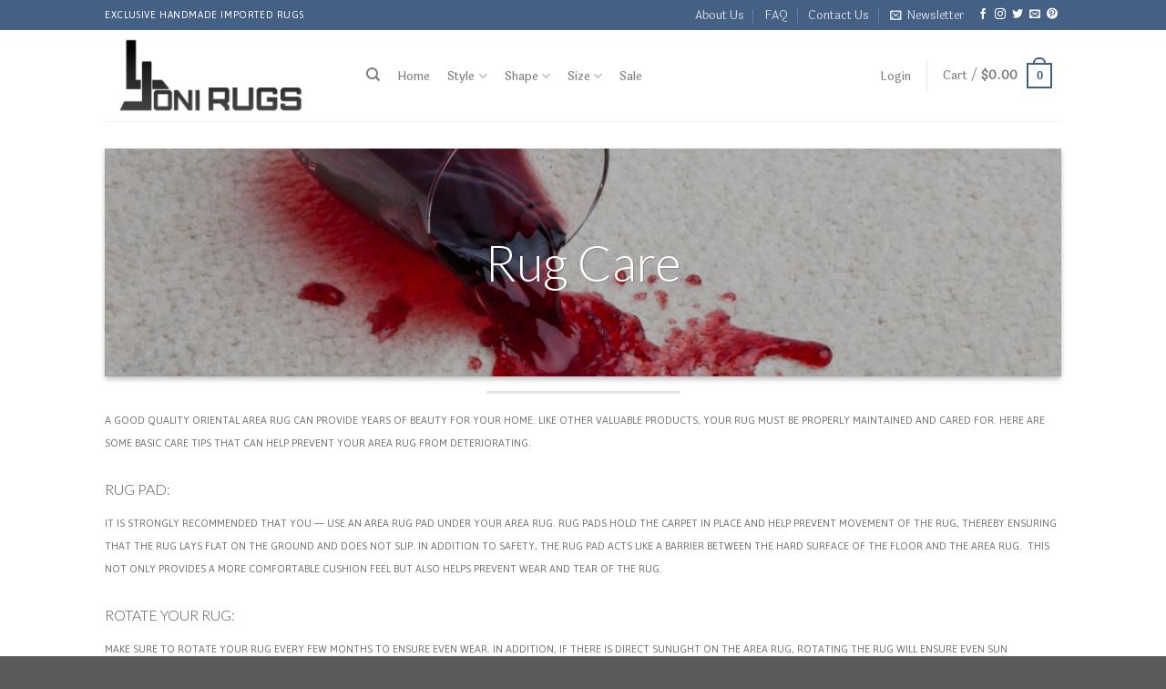

--- FILE ---
content_type: text/html; charset=UTF-8
request_url: https://rugdecorstore.com/rugs101/rug-care/
body_size: 23478
content:
<!DOCTYPE html>
<!--[if IE 9 ]> <html dir="ltr" lang="en-US" prefix="og: https://ogp.me/ns#" class="ie9 loading-site no-js bg-fill"> <![endif]-->
<!--[if IE 8 ]> <html dir="ltr" lang="en-US" prefix="og: https://ogp.me/ns#" class="ie8 loading-site no-js bg-fill"> <![endif]-->
<!--[if (gte IE 9)|!(IE)]><!--><html dir="ltr" lang="en-US" prefix="og: https://ogp.me/ns#" class="loading-site no-js bg-fill"> <!--<![endif]-->
<head>
	<meta charset="UTF-8" />
	<meta name="viewport" content="width=device-width, initial-scale=1.0, maximum-scale=1.0, user-scalable=no" />

	<link rel="profile" href="http://gmpg.org/xfn/11" />
	<link rel="pingback" href="https://rugdecorstore.com/xmlrpc.php" />

					<script>document.documentElement.className = document.documentElement.className + ' yes-js js_active js'</script>
			<script>(function(html){html.className = html.className.replace(/\bno-js\b/,'js')})(document.documentElement);</script>
<title>Rug Care - LJoni</title>
	<style>img:is([sizes="auto" i], [sizes^="auto," i]) { contain-intrinsic-size: 3000px 1500px }</style>
	
		<!-- All in One SEO 4.9.3 - aioseo.com -->
	<meta name="description" content="A GOOD QUALITY ORIENTAL AREA RUG CAN PROVIDE YEARS OF BEAUTY FOR YOUR HOME. LIKE OTHER VALUABLE PRODUCTS, YOUR RUG MUST BE PROPERLY MAINTAINED AND CARED FOR. HERE ARE SOME BASIC CARE TIPS THAT CAN HELP PREVENT YOUR AREA RUG FROM DETERIORATING. RUG PAD: IT IS STRONGLY RECOMMENDED THAT YOU -- USE AN AREA RUG PAD UNDER" />
	<meta name="robots" content="max-image-preview:large" />
	<link rel="canonical" href="https://rugdecorstore.com/rugs101/rug-care/" />
	<meta name="generator" content="All in One SEO (AIOSEO) 4.9.3" />
		<meta property="og:locale" content="en_US" />
		<meta property="og:site_name" content="LJoni - Exclusive hand-made rugs" />
		<meta property="og:type" content="article" />
		<meta property="og:title" content="Rug Care - LJoni" />
		<meta property="og:description" content="A GOOD QUALITY ORIENTAL AREA RUG CAN PROVIDE YEARS OF BEAUTY FOR YOUR HOME. LIKE OTHER VALUABLE PRODUCTS, YOUR RUG MUST BE PROPERLY MAINTAINED AND CARED FOR. HERE ARE SOME BASIC CARE TIPS THAT CAN HELP PREVENT YOUR AREA RUG FROM DETERIORATING. RUG PAD: IT IS STRONGLY RECOMMENDED THAT YOU -- USE AN AREA RUG PAD UNDER" />
		<meta property="og:url" content="https://rugdecorstore.com/rugs101/rug-care/" />
		<meta property="article:published_time" content="2017-03-12T22:36:33+00:00" />
		<meta property="article:modified_time" content="2017-03-13T05:34:34+00:00" />
		<meta name="twitter:card" content="summary_large_image" />
		<meta name="twitter:title" content="Rug Care - LJoni" />
		<meta name="twitter:description" content="A GOOD QUALITY ORIENTAL AREA RUG CAN PROVIDE YEARS OF BEAUTY FOR YOUR HOME. LIKE OTHER VALUABLE PRODUCTS, YOUR RUG MUST BE PROPERLY MAINTAINED AND CARED FOR. HERE ARE SOME BASIC CARE TIPS THAT CAN HELP PREVENT YOUR AREA RUG FROM DETERIORATING. RUG PAD: IT IS STRONGLY RECOMMENDED THAT YOU -- USE AN AREA RUG PAD UNDER" />
		<script type="application/ld+json" class="aioseo-schema">
			{"@context":"https:\/\/schema.org","@graph":[{"@type":"BreadcrumbList","@id":"https:\/\/rugdecorstore.com\/rugs101\/rug-care\/#breadcrumblist","itemListElement":[{"@type":"ListItem","@id":"https:\/\/rugdecorstore.com#listItem","position":1,"name":"Home","item":"https:\/\/rugdecorstore.com","nextItem":{"@type":"ListItem","@id":"https:\/\/rugdecorstore.com\/rugs101\/#listItem","name":"Rugs 101"}},{"@type":"ListItem","@id":"https:\/\/rugdecorstore.com\/rugs101\/#listItem","position":2,"name":"Rugs 101","item":"https:\/\/rugdecorstore.com\/rugs101\/","nextItem":{"@type":"ListItem","@id":"https:\/\/rugdecorstore.com\/rugs101\/rug-care\/#listItem","name":"Rug Care"},"previousItem":{"@type":"ListItem","@id":"https:\/\/rugdecorstore.com#listItem","name":"Home"}},{"@type":"ListItem","@id":"https:\/\/rugdecorstore.com\/rugs101\/rug-care\/#listItem","position":3,"name":"Rug Care","previousItem":{"@type":"ListItem","@id":"https:\/\/rugdecorstore.com\/rugs101\/#listItem","name":"Rugs 101"}}]},{"@type":"Organization","@id":"https:\/\/rugdecorstore.com\/#organization","name":"+OK","description":"Exclusive hand-made rugs","url":"https:\/\/rugdecorstore.com\/"},{"@type":"WebPage","@id":"https:\/\/rugdecorstore.com\/rugs101\/rug-care\/#webpage","url":"https:\/\/rugdecorstore.com\/rugs101\/rug-care\/","name":"Rug Care - LJoni","description":"A GOOD QUALITY ORIENTAL AREA RUG CAN PROVIDE YEARS OF BEAUTY FOR YOUR HOME. LIKE OTHER VALUABLE PRODUCTS, YOUR RUG MUST BE PROPERLY MAINTAINED AND CARED FOR. HERE ARE SOME BASIC CARE TIPS THAT CAN HELP PREVENT YOUR AREA RUG FROM DETERIORATING. RUG PAD: IT IS STRONGLY RECOMMENDED THAT YOU -- USE AN AREA RUG PAD UNDER","inLanguage":"en-US","isPartOf":{"@id":"https:\/\/rugdecorstore.com\/#website"},"breadcrumb":{"@id":"https:\/\/rugdecorstore.com\/rugs101\/rug-care\/#breadcrumblist"},"image":{"@type":"ImageObject","url":"https:\/\/rugdecorstore.com\/wp-content\/uploads\/2014\/06\/rug-care.jpg","@id":"https:\/\/rugdecorstore.com\/rugs101\/rug-care\/#mainImage","width":1000,"height":729},"primaryImageOfPage":{"@id":"https:\/\/rugdecorstore.com\/rugs101\/rug-care\/#mainImage"},"datePublished":"2017-03-12T22:36:33+00:00","dateModified":"2017-03-13T05:34:34+00:00"},{"@type":"WebSite","@id":"https:\/\/rugdecorstore.com\/#website","url":"https:\/\/rugdecorstore.com\/","name":"+OK","description":"Exclusive hand-made rugs","inLanguage":"en-US","publisher":{"@id":"https:\/\/rugdecorstore.com\/#organization"}}]}
		</script>
		<!-- All in One SEO -->

<!-- This site has installed PayPal for WooCommerce v1.4.19 - https://www.angelleye.com/product/woocommerce-paypal-plugin/ -->
<link rel="alternate" type="application/rss+xml" title="LJoni &raquo; Feed" href="https://rugdecorstore.com/feed/" />
<link rel="alternate" type="application/rss+xml" title="LJoni &raquo; Comments Feed" href="https://rugdecorstore.com/comments/feed/" />
		<!-- This site uses the Google Analytics by MonsterInsights plugin v9.11.1 - Using Analytics tracking - https://www.monsterinsights.com/ -->
		<!-- Note: MonsterInsights is not currently configured on this site. The site owner needs to authenticate with Google Analytics in the MonsterInsights settings panel. -->
					<!-- No tracking code set -->
				<!-- / Google Analytics by MonsterInsights -->
		<script type="text/javascript">
/* <![CDATA[ */
window._wpemojiSettings = {"baseUrl":"https:\/\/s.w.org\/images\/core\/emoji\/16.0.1\/72x72\/","ext":".png","svgUrl":"https:\/\/s.w.org\/images\/core\/emoji\/16.0.1\/svg\/","svgExt":".svg","source":{"concatemoji":"https:\/\/rugdecorstore.com\/wp-includes\/js\/wp-emoji-release.min.js?ver=6.8.3"}};
/*! This file is auto-generated */
!function(s,n){var o,i,e;function c(e){try{var t={supportTests:e,timestamp:(new Date).valueOf()};sessionStorage.setItem(o,JSON.stringify(t))}catch(e){}}function p(e,t,n){e.clearRect(0,0,e.canvas.width,e.canvas.height),e.fillText(t,0,0);var t=new Uint32Array(e.getImageData(0,0,e.canvas.width,e.canvas.height).data),a=(e.clearRect(0,0,e.canvas.width,e.canvas.height),e.fillText(n,0,0),new Uint32Array(e.getImageData(0,0,e.canvas.width,e.canvas.height).data));return t.every(function(e,t){return e===a[t]})}function u(e,t){e.clearRect(0,0,e.canvas.width,e.canvas.height),e.fillText(t,0,0);for(var n=e.getImageData(16,16,1,1),a=0;a<n.data.length;a++)if(0!==n.data[a])return!1;return!0}function f(e,t,n,a){switch(t){case"flag":return n(e,"\ud83c\udff3\ufe0f\u200d\u26a7\ufe0f","\ud83c\udff3\ufe0f\u200b\u26a7\ufe0f")?!1:!n(e,"\ud83c\udde8\ud83c\uddf6","\ud83c\udde8\u200b\ud83c\uddf6")&&!n(e,"\ud83c\udff4\udb40\udc67\udb40\udc62\udb40\udc65\udb40\udc6e\udb40\udc67\udb40\udc7f","\ud83c\udff4\u200b\udb40\udc67\u200b\udb40\udc62\u200b\udb40\udc65\u200b\udb40\udc6e\u200b\udb40\udc67\u200b\udb40\udc7f");case"emoji":return!a(e,"\ud83e\udedf")}return!1}function g(e,t,n,a){var r="undefined"!=typeof WorkerGlobalScope&&self instanceof WorkerGlobalScope?new OffscreenCanvas(300,150):s.createElement("canvas"),o=r.getContext("2d",{willReadFrequently:!0}),i=(o.textBaseline="top",o.font="600 32px Arial",{});return e.forEach(function(e){i[e]=t(o,e,n,a)}),i}function t(e){var t=s.createElement("script");t.src=e,t.defer=!0,s.head.appendChild(t)}"undefined"!=typeof Promise&&(o="wpEmojiSettingsSupports",i=["flag","emoji"],n.supports={everything:!0,everythingExceptFlag:!0},e=new Promise(function(e){s.addEventListener("DOMContentLoaded",e,{once:!0})}),new Promise(function(t){var n=function(){try{var e=JSON.parse(sessionStorage.getItem(o));if("object"==typeof e&&"number"==typeof e.timestamp&&(new Date).valueOf()<e.timestamp+604800&&"object"==typeof e.supportTests)return e.supportTests}catch(e){}return null}();if(!n){if("undefined"!=typeof Worker&&"undefined"!=typeof OffscreenCanvas&&"undefined"!=typeof URL&&URL.createObjectURL&&"undefined"!=typeof Blob)try{var e="postMessage("+g.toString()+"("+[JSON.stringify(i),f.toString(),p.toString(),u.toString()].join(",")+"));",a=new Blob([e],{type:"text/javascript"}),r=new Worker(URL.createObjectURL(a),{name:"wpTestEmojiSupports"});return void(r.onmessage=function(e){c(n=e.data),r.terminate(),t(n)})}catch(e){}c(n=g(i,f,p,u))}t(n)}).then(function(e){for(var t in e)n.supports[t]=e[t],n.supports.everything=n.supports.everything&&n.supports[t],"flag"!==t&&(n.supports.everythingExceptFlag=n.supports.everythingExceptFlag&&n.supports[t]);n.supports.everythingExceptFlag=n.supports.everythingExceptFlag&&!n.supports.flag,n.DOMReady=!1,n.readyCallback=function(){n.DOMReady=!0}}).then(function(){return e}).then(function(){var e;n.supports.everything||(n.readyCallback(),(e=n.source||{}).concatemoji?t(e.concatemoji):e.wpemoji&&e.twemoji&&(t(e.twemoji),t(e.wpemoji)))}))}((window,document),window._wpemojiSettings);
/* ]]> */
</script>
<link rel='stylesheet' id='dashicons-css' href='https://rugdecorstore.com/wp-includes/css/dashicons.min.css?ver=6.8.3' type='text/css' media='all' />
<style id='dashicons-inline-css' type='text/css'>
[data-font="Dashicons"]:before {font-family: 'Dashicons' !important;content: attr(data-icon) !important;speak: none !important;font-weight: normal !important;font-variant: normal !important;text-transform: none !important;line-height: 1 !important;font-style: normal !important;-webkit-font-smoothing: antialiased !important;-moz-osx-font-smoothing: grayscale !important;}
</style>
<link rel='stylesheet' id='thickbox-css' href='https://rugdecorstore.com/wp-includes/js/thickbox/thickbox.css?ver=6.8.3' type='text/css' media='all' />
<link rel='stylesheet' id='stripe-main-styles-css' href='https://rugdecorstore.com/wp-content/mu-plugins/vendor/godaddy/mwc-core/assets/css/stripe-settings.css' type='text/css' media='all' />
<style id='wp-emoji-styles-inline-css' type='text/css'>

	img.wp-smiley, img.emoji {
		display: inline !important;
		border: none !important;
		box-shadow: none !important;
		height: 1em !important;
		width: 1em !important;
		margin: 0 0.07em !important;
		vertical-align: -0.1em !important;
		background: none !important;
		padding: 0 !important;
	}
</style>
<link rel='stylesheet' id='wp-block-library-css' href='https://rugdecorstore.com/wp-includes/css/dist/block-library/style.min.css?ver=6.8.3' type='text/css' media='all' />
<style id='classic-theme-styles-inline-css' type='text/css'>
/*! This file is auto-generated */
.wp-block-button__link{color:#fff;background-color:#32373c;border-radius:9999px;box-shadow:none;text-decoration:none;padding:calc(.667em + 2px) calc(1.333em + 2px);font-size:1.125em}.wp-block-file__button{background:#32373c;color:#fff;text-decoration:none}
</style>
<link rel='stylesheet' id='aioseo/css/src/vue/standalone/blocks/table-of-contents/global.scss-css' href='https://rugdecorstore.com/wp-content/plugins/all-in-one-seo-pack/dist/Lite/assets/css/table-of-contents/global.e90f6d47.css?ver=4.9.3' type='text/css' media='all' />
<style id='global-styles-inline-css' type='text/css'>
:root{--wp--preset--aspect-ratio--square: 1;--wp--preset--aspect-ratio--4-3: 4/3;--wp--preset--aspect-ratio--3-4: 3/4;--wp--preset--aspect-ratio--3-2: 3/2;--wp--preset--aspect-ratio--2-3: 2/3;--wp--preset--aspect-ratio--16-9: 16/9;--wp--preset--aspect-ratio--9-16: 9/16;--wp--preset--color--black: #000000;--wp--preset--color--cyan-bluish-gray: #abb8c3;--wp--preset--color--white: #ffffff;--wp--preset--color--pale-pink: #f78da7;--wp--preset--color--vivid-red: #cf2e2e;--wp--preset--color--luminous-vivid-orange: #ff6900;--wp--preset--color--luminous-vivid-amber: #fcb900;--wp--preset--color--light-green-cyan: #7bdcb5;--wp--preset--color--vivid-green-cyan: #00d084;--wp--preset--color--pale-cyan-blue: #8ed1fc;--wp--preset--color--vivid-cyan-blue: #0693e3;--wp--preset--color--vivid-purple: #9b51e0;--wp--preset--gradient--vivid-cyan-blue-to-vivid-purple: linear-gradient(135deg,rgba(6,147,227,1) 0%,rgb(155,81,224) 100%);--wp--preset--gradient--light-green-cyan-to-vivid-green-cyan: linear-gradient(135deg,rgb(122,220,180) 0%,rgb(0,208,130) 100%);--wp--preset--gradient--luminous-vivid-amber-to-luminous-vivid-orange: linear-gradient(135deg,rgba(252,185,0,1) 0%,rgba(255,105,0,1) 100%);--wp--preset--gradient--luminous-vivid-orange-to-vivid-red: linear-gradient(135deg,rgba(255,105,0,1) 0%,rgb(207,46,46) 100%);--wp--preset--gradient--very-light-gray-to-cyan-bluish-gray: linear-gradient(135deg,rgb(238,238,238) 0%,rgb(169,184,195) 100%);--wp--preset--gradient--cool-to-warm-spectrum: linear-gradient(135deg,rgb(74,234,220) 0%,rgb(151,120,209) 20%,rgb(207,42,186) 40%,rgb(238,44,130) 60%,rgb(251,105,98) 80%,rgb(254,248,76) 100%);--wp--preset--gradient--blush-light-purple: linear-gradient(135deg,rgb(255,206,236) 0%,rgb(152,150,240) 100%);--wp--preset--gradient--blush-bordeaux: linear-gradient(135deg,rgb(254,205,165) 0%,rgb(254,45,45) 50%,rgb(107,0,62) 100%);--wp--preset--gradient--luminous-dusk: linear-gradient(135deg,rgb(255,203,112) 0%,rgb(199,81,192) 50%,rgb(65,88,208) 100%);--wp--preset--gradient--pale-ocean: linear-gradient(135deg,rgb(255,245,203) 0%,rgb(182,227,212) 50%,rgb(51,167,181) 100%);--wp--preset--gradient--electric-grass: linear-gradient(135deg,rgb(202,248,128) 0%,rgb(113,206,126) 100%);--wp--preset--gradient--midnight: linear-gradient(135deg,rgb(2,3,129) 0%,rgb(40,116,252) 100%);--wp--preset--font-size--small: 13px;--wp--preset--font-size--medium: 20px;--wp--preset--font-size--large: 36px;--wp--preset--font-size--x-large: 42px;--wp--preset--spacing--20: 0.44rem;--wp--preset--spacing--30: 0.67rem;--wp--preset--spacing--40: 1rem;--wp--preset--spacing--50: 1.5rem;--wp--preset--spacing--60: 2.25rem;--wp--preset--spacing--70: 3.38rem;--wp--preset--spacing--80: 5.06rem;--wp--preset--shadow--natural: 6px 6px 9px rgba(0, 0, 0, 0.2);--wp--preset--shadow--deep: 12px 12px 50px rgba(0, 0, 0, 0.4);--wp--preset--shadow--sharp: 6px 6px 0px rgba(0, 0, 0, 0.2);--wp--preset--shadow--outlined: 6px 6px 0px -3px rgba(255, 255, 255, 1), 6px 6px rgba(0, 0, 0, 1);--wp--preset--shadow--crisp: 6px 6px 0px rgba(0, 0, 0, 1);}:where(.is-layout-flex){gap: 0.5em;}:where(.is-layout-grid){gap: 0.5em;}body .is-layout-flex{display: flex;}.is-layout-flex{flex-wrap: wrap;align-items: center;}.is-layout-flex > :is(*, div){margin: 0;}body .is-layout-grid{display: grid;}.is-layout-grid > :is(*, div){margin: 0;}:where(.wp-block-columns.is-layout-flex){gap: 2em;}:where(.wp-block-columns.is-layout-grid){gap: 2em;}:where(.wp-block-post-template.is-layout-flex){gap: 1.25em;}:where(.wp-block-post-template.is-layout-grid){gap: 1.25em;}.has-black-color{color: var(--wp--preset--color--black) !important;}.has-cyan-bluish-gray-color{color: var(--wp--preset--color--cyan-bluish-gray) !important;}.has-white-color{color: var(--wp--preset--color--white) !important;}.has-pale-pink-color{color: var(--wp--preset--color--pale-pink) !important;}.has-vivid-red-color{color: var(--wp--preset--color--vivid-red) !important;}.has-luminous-vivid-orange-color{color: var(--wp--preset--color--luminous-vivid-orange) !important;}.has-luminous-vivid-amber-color{color: var(--wp--preset--color--luminous-vivid-amber) !important;}.has-light-green-cyan-color{color: var(--wp--preset--color--light-green-cyan) !important;}.has-vivid-green-cyan-color{color: var(--wp--preset--color--vivid-green-cyan) !important;}.has-pale-cyan-blue-color{color: var(--wp--preset--color--pale-cyan-blue) !important;}.has-vivid-cyan-blue-color{color: var(--wp--preset--color--vivid-cyan-blue) !important;}.has-vivid-purple-color{color: var(--wp--preset--color--vivid-purple) !important;}.has-black-background-color{background-color: var(--wp--preset--color--black) !important;}.has-cyan-bluish-gray-background-color{background-color: var(--wp--preset--color--cyan-bluish-gray) !important;}.has-white-background-color{background-color: var(--wp--preset--color--white) !important;}.has-pale-pink-background-color{background-color: var(--wp--preset--color--pale-pink) !important;}.has-vivid-red-background-color{background-color: var(--wp--preset--color--vivid-red) !important;}.has-luminous-vivid-orange-background-color{background-color: var(--wp--preset--color--luminous-vivid-orange) !important;}.has-luminous-vivid-amber-background-color{background-color: var(--wp--preset--color--luminous-vivid-amber) !important;}.has-light-green-cyan-background-color{background-color: var(--wp--preset--color--light-green-cyan) !important;}.has-vivid-green-cyan-background-color{background-color: var(--wp--preset--color--vivid-green-cyan) !important;}.has-pale-cyan-blue-background-color{background-color: var(--wp--preset--color--pale-cyan-blue) !important;}.has-vivid-cyan-blue-background-color{background-color: var(--wp--preset--color--vivid-cyan-blue) !important;}.has-vivid-purple-background-color{background-color: var(--wp--preset--color--vivid-purple) !important;}.has-black-border-color{border-color: var(--wp--preset--color--black) !important;}.has-cyan-bluish-gray-border-color{border-color: var(--wp--preset--color--cyan-bluish-gray) !important;}.has-white-border-color{border-color: var(--wp--preset--color--white) !important;}.has-pale-pink-border-color{border-color: var(--wp--preset--color--pale-pink) !important;}.has-vivid-red-border-color{border-color: var(--wp--preset--color--vivid-red) !important;}.has-luminous-vivid-orange-border-color{border-color: var(--wp--preset--color--luminous-vivid-orange) !important;}.has-luminous-vivid-amber-border-color{border-color: var(--wp--preset--color--luminous-vivid-amber) !important;}.has-light-green-cyan-border-color{border-color: var(--wp--preset--color--light-green-cyan) !important;}.has-vivid-green-cyan-border-color{border-color: var(--wp--preset--color--vivid-green-cyan) !important;}.has-pale-cyan-blue-border-color{border-color: var(--wp--preset--color--pale-cyan-blue) !important;}.has-vivid-cyan-blue-border-color{border-color: var(--wp--preset--color--vivid-cyan-blue) !important;}.has-vivid-purple-border-color{border-color: var(--wp--preset--color--vivid-purple) !important;}.has-vivid-cyan-blue-to-vivid-purple-gradient-background{background: var(--wp--preset--gradient--vivid-cyan-blue-to-vivid-purple) !important;}.has-light-green-cyan-to-vivid-green-cyan-gradient-background{background: var(--wp--preset--gradient--light-green-cyan-to-vivid-green-cyan) !important;}.has-luminous-vivid-amber-to-luminous-vivid-orange-gradient-background{background: var(--wp--preset--gradient--luminous-vivid-amber-to-luminous-vivid-orange) !important;}.has-luminous-vivid-orange-to-vivid-red-gradient-background{background: var(--wp--preset--gradient--luminous-vivid-orange-to-vivid-red) !important;}.has-very-light-gray-to-cyan-bluish-gray-gradient-background{background: var(--wp--preset--gradient--very-light-gray-to-cyan-bluish-gray) !important;}.has-cool-to-warm-spectrum-gradient-background{background: var(--wp--preset--gradient--cool-to-warm-spectrum) !important;}.has-blush-light-purple-gradient-background{background: var(--wp--preset--gradient--blush-light-purple) !important;}.has-blush-bordeaux-gradient-background{background: var(--wp--preset--gradient--blush-bordeaux) !important;}.has-luminous-dusk-gradient-background{background: var(--wp--preset--gradient--luminous-dusk) !important;}.has-pale-ocean-gradient-background{background: var(--wp--preset--gradient--pale-ocean) !important;}.has-electric-grass-gradient-background{background: var(--wp--preset--gradient--electric-grass) !important;}.has-midnight-gradient-background{background: var(--wp--preset--gradient--midnight) !important;}.has-small-font-size{font-size: var(--wp--preset--font-size--small) !important;}.has-medium-font-size{font-size: var(--wp--preset--font-size--medium) !important;}.has-large-font-size{font-size: var(--wp--preset--font-size--large) !important;}.has-x-large-font-size{font-size: var(--wp--preset--font-size--x-large) !important;}
:where(.wp-block-post-template.is-layout-flex){gap: 1.25em;}:where(.wp-block-post-template.is-layout-grid){gap: 1.25em;}
:where(.wp-block-columns.is-layout-flex){gap: 2em;}:where(.wp-block-columns.is-layout-grid){gap: 2em;}
:root :where(.wp-block-pullquote){font-size: 1.5em;line-height: 1.6;}
</style>
<link rel='stylesheet' id='contact-form-7-css' href='https://rugdecorstore.com/wp-content/plugins/contact-form-7/includes/css/styles.css?ver=6.1.4' type='text/css' media='all' />
<style id='woocommerce-inline-inline-css' type='text/css'>
.woocommerce form .form-row .required { visibility: visible; }
</style>
<link rel='stylesheet' id='wpseo-html-sitemap-css' href='https://rugdecorstore.com/wp-content/plugins/wp-seo-html-sitemap/style.css?ver=6.8.3' type='text/css' media='all' />
<link rel='stylesheet' id='mc4wp-form-themes-css' href='https://rugdecorstore.com/wp-content/plugins/mailchimp-for-wp/assets/css/form-themes.css?ver=4.11.1' type='text/css' media='all' />
<link rel='stylesheet' id='flatsome-icons-css' href='https://rugdecorstore.com/wp-content/themes/flatsome/assets/css/fl-icons.css?ver=3.3' type='text/css' media='all' />
<link rel='stylesheet' id='flatsome-woocommerce-wishlist-css' href='https://rugdecorstore.com/wp-content/themes/flatsome/inc/integrations/wc-yith-wishlist/wishlist.css?ver=3.4' type='text/css' media='all' />
<link rel='stylesheet' id='flatsome-main-css' href='https://rugdecorstore.com/wp-content/themes/flatsome/assets/css/flatsome.css?ver=3.8.1' type='text/css' media='all' />
<link rel='stylesheet' id='flatsome-shop-css' href='https://rugdecorstore.com/wp-content/themes/flatsome/assets/css/flatsome-shop.css?ver=3.8.1' type='text/css' media='all' />
<link rel='stylesheet' id='flatsome-style-css' href='https://rugdecorstore.com/wp-content/themes/flatsome/style.css?ver=3.8.1' type='text/css' media='all' />
<script type="text/javascript">
            window._nslDOMReady = (function () {
                const executedCallbacks = new Set();
            
                return function (callback) {
                    /**
                    * Third parties might dispatch DOMContentLoaded events, so we need to ensure that we only run our callback once!
                    */
                    if (executedCallbacks.has(callback)) return;
            
                    const wrappedCallback = function () {
                        if (executedCallbacks.has(callback)) return;
                        executedCallbacks.add(callback);
                        callback();
                    };
            
                    if (document.readyState === "complete" || document.readyState === "interactive") {
                        wrappedCallback();
                    } else {
                        document.addEventListener("DOMContentLoaded", wrappedCallback);
                    }
                };
            })();
        </script><script type="text/javascript" src="https://rugdecorstore.com/wp-includes/js/jquery/jquery.min.js?ver=3.7.1" id="jquery-core-js"></script>
<script type="text/javascript" src="https://rugdecorstore.com/wp-includes/js/jquery/jquery-migrate.min.js?ver=3.4.1" id="jquery-migrate-js"></script>
<script type="text/javascript" src="https://rugdecorstore.com/wp-content/plugins/woocommerce/assets/js/jquery-blockui/jquery.blockUI.min.js?ver=2.7.0-wc.10.4.3" id="wc-jquery-blockui-js" defer="defer" data-wp-strategy="defer"></script>
<script type="text/javascript" id="wc-add-to-cart-js-extra">
/* <![CDATA[ */
var wc_add_to_cart_params = {"ajax_url":"\/wp-admin\/admin-ajax.php","wc_ajax_url":"\/?wc-ajax=%%endpoint%%","i18n_view_cart":"View cart","cart_url":"https:\/\/rugdecorstore.com\/cart\/","is_cart":"","cart_redirect_after_add":"no"};
/* ]]> */
</script>
<script type="text/javascript" src="https://rugdecorstore.com/wp-content/plugins/woocommerce/assets/js/frontend/add-to-cart.min.js?ver=10.4.3" id="wc-add-to-cart-js" defer="defer" data-wp-strategy="defer"></script>
<script type="text/javascript" src="https://rugdecorstore.com/wp-content/plugins/woocommerce/assets/js/js-cookie/js.cookie.min.js?ver=2.1.4-wc.10.4.3" id="wc-js-cookie-js" defer="defer" data-wp-strategy="defer"></script>
<script type="text/javascript" id="woocommerce-js-extra">
/* <![CDATA[ */
var woocommerce_params = {"ajax_url":"\/wp-admin\/admin-ajax.php","wc_ajax_url":"\/?wc-ajax=%%endpoint%%","i18n_password_show":"Show password","i18n_password_hide":"Hide password"};
/* ]]> */
</script>
<script type="text/javascript" src="https://rugdecorstore.com/wp-content/plugins/woocommerce/assets/js/frontend/woocommerce.min.js?ver=10.4.3" id="woocommerce-js" defer="defer" data-wp-strategy="defer"></script>
<link rel="https://api.w.org/" href="https://rugdecorstore.com/wp-json/" /><link rel="alternate" title="JSON" type="application/json" href="https://rugdecorstore.com/wp-json/wp/v2/pages/1703" /><link rel="EditURI" type="application/rsd+xml" title="RSD" href="https://rugdecorstore.com/xmlrpc.php?rsd" />
<meta name="generator" content="WordPress 6.8.3" />
<meta name="generator" content="WooCommerce 10.4.3" />
<link rel='shortlink' href='https://rugdecorstore.com/?p=1703' />
<link rel="alternate" title="oEmbed (JSON)" type="application/json+oembed" href="https://rugdecorstore.com/wp-json/oembed/1.0/embed?url=https%3A%2F%2Frugdecorstore.com%2Frugs101%2Frug-care%2F" />
<link rel="alternate" title="oEmbed (XML)" type="text/xml+oembed" href="https://rugdecorstore.com/wp-json/oembed/1.0/embed?url=https%3A%2F%2Frugdecorstore.com%2Frugs101%2Frug-care%2F&#038;format=xml" />
<style>.bg{opacity: 0; transition: opacity 1s; -webkit-transition: opacity 1s;} .bg-loaded{opacity: 1;}</style><!--[if IE]><link rel="stylesheet" type="text/css" href="https://rugdecorstore.com/wp-content/themes/flatsome/assets/css/ie-fallback.css"><script src="//cdnjs.cloudflare.com/ajax/libs/html5shiv/3.6.1/html5shiv.js"></script><script>var head = document.getElementsByTagName('head')[0],style = document.createElement('style');style.type = 'text/css';style.styleSheet.cssText = ':before,:after{content:none !important';head.appendChild(style);setTimeout(function(){head.removeChild(style);}, 0);</script><script src="https://rugdecorstore.com/wp-content/themes/flatsome/assets/libs/ie-flexibility.js"></script><![endif]-->    <script type="text/javascript">
    WebFontConfig = {
      google: { families: [ "Lato:regular,300","Jaldi:regular,100","Laila:regular,500","Dancing+Script:regular,400", ] }
    };
    (function() {
      var wf = document.createElement('script');
      wf.src = 'https://ajax.googleapis.com/ajax/libs/webfont/1/webfont.js';
      wf.type = 'text/javascript';
      wf.async = 'true';
      var s = document.getElementsByTagName('script')[0];
      s.parentNode.insertBefore(wf, s);
    })(); </script>
  	<noscript><style>.woocommerce-product-gallery{ opacity: 1 !important; }</style></noscript>
	<link rel="icon" href="https://rugdecorstore.com/wp-content/uploads/2017/02/cropped-Ljoni-Icon-32x32.jpg" sizes="32x32" />
<link rel="icon" href="https://rugdecorstore.com/wp-content/uploads/2017/02/cropped-Ljoni-Icon-192x192.jpg" sizes="192x192" />
<link rel="apple-touch-icon" href="https://rugdecorstore.com/wp-content/uploads/2017/02/cropped-Ljoni-Icon-180x180.jpg" />
<meta name="msapplication-TileImage" content="https://rugdecorstore.com/wp-content/uploads/2017/02/cropped-Ljoni-Icon-270x270.jpg" />
<style id="custom-css" type="text/css">:root {--primary-color: #446084;}.header-main{height: 100px}#logo img{max-height: 100px}#logo{width:247px;}#logo img{padding:2px 0;}.header-top{min-height: 33px}.transparent .header-main{height: 265px}.transparent #logo img{max-height: 265px}.has-transparent + .page-title:first-of-type,.has-transparent + #main > .page-title,.has-transparent + #main > div > .page-title,.has-transparent + #main .page-header-wrapper:first-of-type .page-title{padding-top: 295px;}.header.show-on-scroll,.stuck .header-main{height:70px!important}.stuck #logo img{max-height: 70px!important}.header-bottom {background-color: #f1f1f1}.header-main .nav > li > a{line-height: 16px }.header-bottom-nav > li > a{line-height: 16px }@media (max-width: 549px) {.header-main{height: 58px}#logo img{max-height: 58px}}.nav-dropdown{font-size:100%}body{font-size: 100%;}@media screen and (max-width: 549px){body{font-size: 100%;}}body{font-family:"Jaldi", sans-serif}body{font-weight: 100}.nav > li > a {font-family:"Laila", sans-serif;}.nav > li > a {font-weight: 500;}h1,h2,h3,h4,h5,h6,.heading-font, .off-canvas-center .nav-sidebar.nav-vertical > li > a{font-family: "Lato", sans-serif;}h1,h2,h3,h4,h5,h6,.heading-font,.banner h1,.banner h2{font-weight: 300;}.alt-font{font-family: "Dancing Script", sans-serif;}.alt-font{font-weight: 400!important;}.products.has-equal-box-heights .box-image {padding-top: 100%;}@media screen and (min-width: 550px){.products .box-vertical .box-image{min-width: 300px!important;width: 300px!important;}}.label-new.menu-item > a:after{content:"New";}.label-hot.menu-item > a:after{content:"Hot";}.label-sale.menu-item > a:after{content:"Sale";}.label-popular.menu-item > a:after{content:"Popular";}</style></head>

<body class="wp-singular page-template-default page page-id-1703 page-child parent-pageid-1708 wp-theme-flatsome theme-flatsome woocommerce-no-js full-width bg-fill lightbox nav-dropdown-has-arrow">


<a class="skip-link screen-reader-text" href="#main">Skip to content</a>

<div id="wrapper">


<header id="header" class="header has-sticky sticky-jump">
   <div class="header-wrapper">
	<div id="top-bar" class="header-top hide-for-sticky nav-dark">
    <div class="flex-row container">
      <div class="flex-col hide-for-medium flex-left">
          <ul class="nav nav-left medium-nav-center nav-small  nav-divided">
              <li class="html custom html_topbar_left"><strong class="uppercase">Exclusive Handmade Imported Rugs</strong></li>          </ul>
      </div><!-- flex-col left -->

      <div class="flex-col hide-for-medium flex-center">
          <ul class="nav nav-center nav-small  nav-divided">
                        </ul>
      </div><!-- center -->

      <div class="flex-col hide-for-medium flex-right">
         <ul class="nav top-bar-nav nav-right nav-small  nav-divided">
              <li id="menu-item-172" class="menu-item menu-item-type-post_type menu-item-object-page  menu-item-172"><a href="https://rugdecorstore.com/about-us/" class="nav-top-link">About Us</a></li>
<li id="menu-item-419" class="menu-item menu-item-type-post_type menu-item-object-page  menu-item-419"><a href="https://rugdecorstore.com/frequently-asked-questions/" class="nav-top-link">FAQ</a></li>
<li id="menu-item-171" class="menu-item menu-item-type-post_type menu-item-object-page  menu-item-171"><a href="https://rugdecorstore.com/contact-us/" class="nav-top-link">Contact Us</a></li>
<li class="header-newsletter-item has-icon">

<a href="#header-newsletter-signup" class="tooltip is-small" 
  title="Sign up for Newsletter">
  
      <i class="icon-envelop"></i>
  
      <span class="header-newsletter-title hide-for-medium">
      Newsletter    </span>
  </a><!-- .newsletter-link -->
<div id="header-newsletter-signup"
    class="lightbox-by-id lightbox-content mfp-hide lightbox-white "
    style="max-width:700px ;padding:0px">
    
  <div class="banner has-hover" id="banner-583877023">
          <div class="banner-inner fill">
        <div class="banner-bg fill" >
            <div class="bg fill bg-fill "></div>
                        <div class="overlay"></div>            
	<div class="is-border is-dashed"
		style="border-color:rgba(255,255,255,.3);border-width:2px 2px 2px 2px;margin:10px;">
	</div>
                    </div><!-- bg-layers -->
        <div class="banner-layers container">
            <div class="fill banner-link"></div>               <div id="text-box-947751163" class="text-box banner-layer x10 md-x10 lg-x10 y50 md-y50 lg-y50 res-text">
                     <div data-animate="fadeInUp">           <div class="text dark">
              
              <div class="text-inner text-left">
                  <h3 class="uppercase">Sign up for Newsletter</h3><p class="lead">Signup for our newsletter to get notified about sales and new products.</p><!-- Begin MailChimp Signup Form --> <link href="//cdn-images.mailchimp.com/embedcode/horizontal-slim-10_7.css" rel="stylesheet" type="text/css"> <style type="text/css"> 	#mc_embed_signup{background:#fff; clear:left; font:14px Helvetica,Arial,sans-serif; width:100%;} 	/* Add your own MailChimp form style overrides in your site stylesheet or in this style block. 	   We recommend moving this block and the preceding CSS link to the HEAD of your HTML file. */ </style> <div id="mc_embed_signup"> <form action="//LJoni.us8.list-manage.com/subscribe/post?u=12808c2b88d84b2162a6707a1&amp;id=c1435076cb" method="post" id="mc-embedded-subscribe-form" name="mc-embedded-subscribe-form" class="validate" target="_blank" novalidate>     <div id="mc_embed_signup_scroll"> 	 	<input type="email" value="" name="EMAIL" class="email" id="mce-EMAIL" placeholder="email address" required>     <!-- real people should not fill this in and expect good things - do not remove this or risk form bot signups-->     <div style="position: absolute; left: -5000px;" aria-hidden="true"><input type="text" name="b_12808c2b88d84b2162a6707a1_c1435076cb" tabindex="-1" value=""></div>     <div class="clear"><input type="submit" value="Subscribe" name="subscribe" id="mc-embedded-subscribe" class="button"></div>     </div> </form> </div>  <!--End mc_embed_signup-->              </div>
           </div><!-- text-box-inner -->
       </div>                     
<style scope="scope">

#text-box-947751163 {
  width: 60%;
}
#text-box-947751163 .text {
  font-size: 100%;
}


@media (min-width:550px) {

  #text-box-947751163 {
    width: 50%;
  }

}
</style>
    </div><!-- text-box -->
         </div><!-- .banner-layers -->
      </div><!-- .banner-inner -->

            
<style scope="scope">

#banner-583877023 {
  padding-top: 500px;
}
#banner-583877023 .bg.bg-loaded {
  background-image: url(https://rugdecorstore.com/wp-content/themes/flatsome/assets/img/missing.jpg);
}
#banner-583877023 .overlay {
  background-color: rgba(0,0,0,.4);
}
</style>
  </div><!-- .banner -->

</div>

</li><li class="html header-social-icons ml-0">
	<div class="social-icons follow-icons" ><a href="http://url" target="_blank" data-label="Facebook"  rel="noopener noreferrer nofollow" class="icon plain facebook tooltip" title="Follow on Facebook"><i class="icon-facebook" ></i></a><a href="http://url" target="_blank" rel="noopener noreferrer nofollow" data-label="Instagram" class="icon plain  instagram tooltip" title="Follow on Instagram"><i class="icon-instagram" ></i></a><a href="http://url" target="_blank"  data-label="Twitter"  rel="noopener noreferrer nofollow" class="icon plain  twitter tooltip" title="Follow on Twitter"><i class="icon-twitter" ></i></a><a href="mailto:your@email" data-label="E-mail"  rel="nofollow" class="icon plain  email tooltip" title="Send us an email"><i class="icon-envelop" ></i></a><a href="https://www.pinterest.com/ljoniinc/" target="_blank" rel="noopener noreferrer nofollow"  data-label="Pinterest"  class="icon plain  pinterest tooltip" title="Follow on Pinterest"><i class="icon-pinterest" ></i></a></div></li>          </ul>
      </div><!-- .flex-col right -->

            <div class="flex-col show-for-medium flex-grow">
          <ul class="nav nav-center nav-small mobile-nav  nav-divided">
              <li class="html custom html_topbar_left"><strong class="uppercase">Exclusive Handmade Imported Rugs</strong></li>          </ul>
      </div>
      
    </div><!-- .flex-row -->
</div><!-- #header-top -->
<div id="masthead" class="header-main ">
      <div class="header-inner flex-row container logo-left medium-logo-center" role="navigation">

          <!-- Logo -->
          <div id="logo" class="flex-col logo">
            <!-- Header logo -->
<a href="https://rugdecorstore.com/" title="LJoni - Exclusive hand-made rugs" rel="home">
    <img width="247" height="100" src="https://rugdecorstore.com/wp-content/uploads/2017/02/Ljoni-002-copy.png" class="header_logo header-logo" alt="LJoni"/><img  width="247" height="100" src="https://rugdecorstore.com/wp-content/uploads/2017/02/Ljoni-002-copy.png" class="header-logo-dark" alt="LJoni"/></a>
          </div>

          <!-- Mobile Left Elements -->
          <div class="flex-col show-for-medium flex-left">
            <ul class="mobile-nav nav nav-left ">
              <li class="nav-icon has-icon">
  <div class="header-button">		<a href="#" data-open="#main-menu" data-pos="left" data-bg="main-menu-overlay" data-color="" class="icon button circle is-outline is-small" aria-controls="main-menu" aria-expanded="false">
		
		  <i class="icon-menu" ></i>
		  		</a>
	 </div> </li>            </ul>
          </div>

          <!-- Left Elements -->
          <div class="flex-col hide-for-medium flex-left
            flex-grow">
            <ul class="header-nav header-nav-main nav nav-left  nav-pills" >
              <li class="header-search header-search-dropdown has-icon has-dropdown menu-item-has-children">
		<a href="#" class="is-small"><i class="icon-search" ></i></a>
		<ul class="nav-dropdown nav-dropdown-bold">
	 	<li class="header-search-form search-form html relative has-icon">
	<div class="header-search-form-wrapper">
		<div class="searchform-wrapper ux-search-box relative is-normal"><form role="search" method="get" class="searchform" action="https://rugdecorstore.com/">
		<div class="flex-row relative">
									<div class="flex-col flex-grow">
			  <input type="search" class="search-field mb-0" name="s" value="" placeholder="Search&hellip;" />
		    <input type="hidden" name="post_type" value="product" />
        			</div><!-- .flex-col -->
			<div class="flex-col">
				<button type="submit" class="ux-search-submit submit-button secondary button icon mb-0">
					<i class="icon-search" ></i>				</button>
			</div><!-- .flex-col -->
		</div><!-- .flex-row -->
	 <div class="live-search-results text-left z-top"></div>
</form>
</div>	</div>
</li>	</ul><!-- .nav-dropdown -->
</li>
<li id="menu-item-182" class="menu-item menu-item-type-custom menu-item-object-custom  menu-item-182"><a href="http://Ljoni.com" class="nav-top-link">Home</a></li>
<li id="menu-item-1322" class="menu-item menu-item-type-post_type menu-item-object-page menu-item-has-children  menu-item-1322 has-dropdown"><a href="https://rugdecorstore.com/shop-style/" class="nav-top-link">Style<i class="icon-angle-down" ></i></a>
<ul class='nav-dropdown nav-dropdown-bold'>
	<li id="menu-item-1195" class="menu-item menu-item-type-taxonomy menu-item-object-product_cat  menu-item-1195"><a href="https://rugdecorstore.com/product-category/traditional-rugs/">Traditional Rugs</a></li>
	<li id="menu-item-1196" class="menu-item menu-item-type-taxonomy menu-item-object-product_cat  menu-item-1196"><a href="https://rugdecorstore.com/product-category/contemporary-rugs/">Contemporary Rugs</a></li>
	<li id="menu-item-281" class="menu-item menu-item-type-taxonomy menu-item-object-product_cat  menu-item-281"><a href="https://rugdecorstore.com/product-category/shag/">Shag Rugs</a></li>
	<li id="menu-item-1197" class="menu-item menu-item-type-taxonomy menu-item-object-product_cat  menu-item-1197"><a href="https://rugdecorstore.com/product-category/modern-rugs/">Modern Rugs</a></li>
	<li id="menu-item-854" class="menu-item menu-item-type-taxonomy menu-item-object-product_cat  menu-item-854"><a href="https://rugdecorstore.com/product-category/ziegler/">Ziegler Rugs</a></li>
	<li id="menu-item-937" class="menu-item menu-item-type-taxonomy menu-item-object-product_cat  menu-item-937"><a href="https://rugdecorstore.com/product-category/kazak-rugs/">Kazak Rugs</a></li>
</ul>
</li>
<li id="menu-item-1330" class="menu-item menu-item-type-post_type menu-item-object-page menu-item-has-children  menu-item-1330 has-dropdown"><a href="https://rugdecorstore.com/shop-shape/" class="nav-top-link">Shape<i class="icon-angle-down" ></i></a>
<ul class='nav-dropdown nav-dropdown-bold'>
	<li id="menu-item-850" class="menu-item menu-item-type-taxonomy menu-item-object-product_cat  menu-item-850"><a href="https://rugdecorstore.com/product-category/rectangle/">Rectangle</a></li>
	<li id="menu-item-851" class="menu-item menu-item-type-taxonomy menu-item-object-product_cat  menu-item-851"><a href="https://rugdecorstore.com/product-category/round/">Round</a></li>
</ul>
</li>
<li id="menu-item-1334" class="menu-item menu-item-type-post_type menu-item-object-page menu-item-has-children  menu-item-1334 has-dropdown"><a href="https://rugdecorstore.com/shop-size/" class="nav-top-link">Size<i class="icon-angle-down" ></i></a>
<ul class='nav-dropdown nav-dropdown-bold'>
	<li id="menu-item-1182" class="menu-item menu-item-type-taxonomy menu-item-object-product_cat  menu-item-1182"><a href="https://rugdecorstore.com/product-category/2-x-3/">2 x 3</a></li>
	<li id="menu-item-843" class="menu-item menu-item-type-taxonomy menu-item-object-product_cat  menu-item-843"><a href="https://rugdecorstore.com/product-category/2-x-4/">2 x 4</a></li>
	<li id="menu-item-1184" class="menu-item menu-item-type-taxonomy menu-item-object-product_cat  menu-item-1184"><a href="https://rugdecorstore.com/product-category/4-x-4/">4 x 4</a></li>
	<li id="menu-item-1185" class="menu-item menu-item-type-taxonomy menu-item-object-product_cat  menu-item-1185"><a href="https://rugdecorstore.com/product-category/4-x-6/">4 x 6</a></li>
	<li id="menu-item-1186" class="menu-item menu-item-type-taxonomy menu-item-object-product_cat  menu-item-1186"><a href="https://rugdecorstore.com/product-category/5-x-8/">5 x 8</a></li>
	<li id="menu-item-1187" class="menu-item menu-item-type-taxonomy menu-item-object-product_cat  menu-item-1187"><a href="https://rugdecorstore.com/product-category/6-x-6/">6 x 6</a></li>
	<li id="menu-item-844" class="menu-item menu-item-type-taxonomy menu-item-object-product_cat  menu-item-844"><a href="https://rugdecorstore.com/product-category/6-x-8/">6 x 8</a></li>
	<li id="menu-item-845" class="menu-item menu-item-type-taxonomy menu-item-object-product_cat  menu-item-845"><a href="https://rugdecorstore.com/product-category/6-x-9/">6 x 9</a></li>
	<li id="menu-item-847" class="menu-item menu-item-type-taxonomy menu-item-object-product_cat  menu-item-847"><a href="https://rugdecorstore.com/product-category/8-x-8/">8 x 8</a></li>
	<li id="menu-item-846" class="menu-item menu-item-type-taxonomy menu-item-object-product_cat  menu-item-846"><a href="https://rugdecorstore.com/product-category/8-x-10/">8 x 10</a></li>
	<li id="menu-item-1188" class="menu-item menu-item-type-taxonomy menu-item-object-product_cat  menu-item-1188"><a href="https://rugdecorstore.com/product-category/9-x-12/">9 x 12</a></li>
</ul>
</li>
<li id="menu-item-169" class="menu-item menu-item-type-taxonomy menu-item-object-product_cat  menu-item-169"><a href="https://rugdecorstore.com/product-category/sale/" class="nav-top-link">Sale</a></li>
            </ul>
          </div>

          <!-- Right Elements -->
          <div class="flex-col hide-for-medium flex-right">
            <ul class="header-nav header-nav-main nav nav-right  nav-pills">
              <li class="account-item has-icon
    "
>

<a href="https://rugdecorstore.com/my-account/"
    class="nav-top-link nav-top-not-logged-in "
    data-open="#login-form-popup"  >
    <span>
    Login      </span>
  
</a><!-- .account-login-link -->



</li>
<li class="header-divider"></li><li class="cart-item has-icon has-dropdown">

<a href="https://rugdecorstore.com/cart/" title="Cart" class="header-cart-link is-small">


<span class="header-cart-title">
   Cart   /      <span class="cart-price"><span class="woocommerce-Price-amount amount"><bdi><span class="woocommerce-Price-currencySymbol">&#36;</span>0.00</bdi></span></span>
  </span>

    <span class="cart-icon image-icon">
    <strong>0</strong>
  </span>
  </a>

 <ul class="nav-dropdown nav-dropdown-bold">
    <li class="html widget_shopping_cart">
      <div class="widget_shopping_cart_content">
        

	<p class="woocommerce-mini-cart__empty-message">No products in the cart.</p>


      </div>
    </li>
     </ul><!-- .nav-dropdown -->

</li>
            </ul>
          </div>

          <!-- Mobile Right Elements -->
          <div class="flex-col show-for-medium flex-right">
            <ul class="mobile-nav nav nav-right ">
              <li class="cart-item has-icon">

      <a href="https://rugdecorstore.com/cart/" class="header-cart-link off-canvas-toggle nav-top-link is-small" data-open="#cart-popup" data-class="off-canvas-cart" title="Cart" data-pos="right">
  
    <span class="cart-icon image-icon">
    <strong>0</strong>
  </span> 
  </a>


  <!-- Cart Sidebar Popup -->
  <div id="cart-popup" class="mfp-hide widget_shopping_cart">
  <div class="cart-popup-inner inner-padding">
      <div class="cart-popup-title text-center">
          <h4 class="uppercase">Cart</h4>
          <div class="is-divider"></div>
      </div>
      <div class="widget_shopping_cart_content">
          

	<p class="woocommerce-mini-cart__empty-message">No products in the cart.</p>


      </div>
             <div class="cart-sidebar-content relative"></div>  </div>
  </div>

</li>
            </ul>
          </div>

      </div><!-- .header-inner -->
     
            <!-- Header divider -->
      <div class="container"><div class="top-divider full-width"></div></div>
      </div><!-- .header-main -->
<div class="header-bg-container fill"><div class="header-bg-image fill"></div><div class="header-bg-color fill"></div></div><!-- .header-bg-container -->   </div><!-- header-wrapper-->
</header>


<main id="main" class="">
<div id="content" class="content-area page-wrapper" role="main">
	<div class="row row-main">
		<div class="large-12 col">
			<div class="col-inner">
				
				
														
						  <div id="page-header-605249056" class="page-header-wrapper">
  <div class="page-title dark featured-title box-shadow-2">

        <div class="page-title-bg">
      <div class="title-bg fill bg-fill"
        data-parallax-container=".page-title"
        data-parallax-background
        data-parallax="-">
      </div>
      <div class="title-overlay fill"></div>
    </div>
    
    <div class="page-title-inner container align-center text-center flex-row-col medium-flex-wrap" >
              <div class="title-wrapper is-xxlarge flex-col">
          <h1 class="entry-title mb-0">
            Rug Care          </h1>
        </div>
                    <div class="title-content flex-col">
        <ul class="nav sm-touch-scroll nav-line nav-uppercase text-center nav-center"><li class="nav-single-page hidden"></li></ul>      </div>
    </div><!-- flex-row -->

     
<style scope="scope">

#page-header-605249056 .page-title-inner {
  min-height: 250px;
}
#page-header-605249056 .title-bg {
  background-image: url(https://rugdecorstore.com/wp-content/uploads/2014/06/rug-care.jpg);
  background-position: 32% 46%;
}
</style>
  </div><!-- .page-title -->
    </div><!-- .page-header-wrapper -->
  
<div class="text-center"><div class="is-divider divider clearfix" style="max-width:212px;"></div></div><!-- .divider -->
<p><span style="font-size: 80%;">A GOOD QUALITY ORIENTAL AREA RUG CAN PROVIDE YEARS OF BEAUTY FOR YOUR HOME. LIKE OTHER VALUABLE PRODUCTS, YOUR RUG MUST BE PROPERLY MAINTAINED AND CARED FOR. HERE ARE SOME BASIC CARE TIPS THAT CAN HELP PREVENT YOUR AREA RUG FROM DETERIORATING.</span></p>
<h3><span style="font-size: 80%;">RUG PAD:</span></h3>
<p><span style="font-size: 80%;">IT IS STRONGLY RECOMMENDED THAT YOU &#8212; USE AN AREA RUG PAD UNDER YOUR AREA RUG. RUG PADS HOLD THE CARPET IN PLACE AND HELP PREVENT MOVEMENT OF THE RUG, THEREBY ENSURING THAT THE RUG LAYS FLAT ON THE GROUND AND DOES NOT SLIP. IN ADDITION TO SAFETY, THE RUG PAD ACTS LIKE A BARRIER BETWEEN THE HARD SURFACE OF THE FLOOR AND THE AREA RUG.  THIS NOT ONLY PROVIDES A MORE COMFORTABLE CUSHION FEEL BUT ALSO HELPS PREVENT WEAR AND TEAR OF THE RUG.</span></p>
<h3><span style="font-size: 80%;">ROTATE YOUR RUG:</span></h3>
<p><span style="font-size: 80%;">MAKE SURE TO ROTATE YOUR RUG EVERY FEW MONTHS TO ENSURE EVEN WEAR. IN ADDITION, IF THERE IS DIRECT SUNLIGHT ON THE AREA RUG, ROTATING THE RUG WILL ENSURE EVEN SUN EXPOSURE. TO HELP PREVENT FADING OF THE AREA RUG FROM SUN EXPOSURE, &#8212; USE SHADES, WINDOW TINTS, OR OTHER PREVENTATIVE MEASURES.</span></p>
<h3><span style="font-size: 80%;">VACUUMING:</span></h3>
<p><span style="font-size: 80%;">VACUUM YOUR AREA RUG FREQUENTLY AND THOROUGHLY BUT BE VERY CAREFUL WHEN VACUUMING YOUR RUG. TRY TO &#8212; USE A GENTLE VACUUM ON YOUR RUG. WE RECOMMEND YOU DO NOT TO &#8212; USE THE BEATER BAR, IF POSSIBLE. DO NOT VACUUM OVER THE FRINGES OF YOUR RUG. DOING SO WILL LIKELY DESTROY THE FRINGES.</span></p>
<h3><span style="font-size: 80%;">CLEANING:</span></h3>
<p><span style="font-size: 80%;">IF THERE IS A SPILL ON YOUR RUG, MAKE SURE TO CLEAN IT IMMEDIATELY WITH A CLEAN WHITE CLOTH OR PAPER TOWEL AND LUKEWARM WATER. YOU MAY MIX A SMALL AMOUNT OF DISH SOAP IN THE WATER, IF NECESSARY. THEN BLOT WITH A CLEAN WHITE TOWEL. DO NOT RUB OR SCRUB THE SPOT, AS THE DIRT WILL ONLY GO DEEPER INTO THE RUG.</span></p>

						
												</div><!-- .col-inner -->
		</div><!-- .large-12 -->
	</div><!-- .row -->
</div>


</main><!-- #main -->

<footer id="footer" class="footer-wrapper">

	
<!-- FOOTER 1 -->
<div class="footer-widgets footer footer-1">
		<div class="row large-columns-4 mb-0">
	   		<div id="pages-3" class="col pb-0 widget widget_pages"><span class="widget-title">Pages</span><div class="is-divider small"></div>
			<ul>
				<li class="page_item page-item-1517"><a href="https://rugdecorstore.com/blog/">Blog</a></li>
<li class="page_item page-item-1496 page_item_has_children"><a href="https://rugdecorstore.com/demos/">Demos</a>
<ul class='children'>
	<li class="page_item page-item-1497 page_item_has_children"><a href="https://rugdecorstore.com/demos/business-demos/">Business Demos</a>
	<ul class='children'>
		<li class="page_item page-item-1482"><a href="https://rugdecorstore.com/demos/business-demos/simple-corporate/">Corporate</a></li>
		<li class="page_item page-item-1463"><a href="https://rugdecorstore.com/demos/business-demos/freelancer/">Freelancer</a></li>
		<li class="page_item page-item-1495"><a href="https://rugdecorstore.com/demos/business-demos/agency/">Agency</a></li>
		<li class="page_item page-item-1471"><a href="https://rugdecorstore.com/demos/business-demos/explore/">Explore</a></li>
		<li class="page_item page-item-1493"><a href="https://rugdecorstore.com/demos/business-demos/booking/">Booking</a></li>
		<li class="page_item page-item-1494"><a href="https://rugdecorstore.com/demos/business-demos/lifestyle/">Lifestyle</a></li>
	</ul>
</li>
	<li class="page_item page-item-1498 page_item_has_children"><a href="https://rugdecorstore.com/demos/shop-demos/">Shop Demos</a>
	<ul class='children'>
		<li class="page_item page-item-1525"><a href="https://rugdecorstore.com/">Home</a></li>
		<li class="page_item page-item-1484"><a href="https://rugdecorstore.com/demos/shop-demos/cute-shop/">Cute Shop</a></li>
		<li class="page_item page-item-1490"><a href="https://rugdecorstore.com/demos/shop-demos/parallax-shop/">Parallax Shop</a></li>
		<li class="page_item page-item-1464"><a href="https://rugdecorstore.com/demos/shop-demos/big-sale/">Big Sale</a></li>
		<li class="page_item page-item-1503"><a href="https://rugdecorstore.com/demos/shop-demos/fullscreen-fashion/">Fullscreen Fashion</a></li>
		<li class="page_item page-item-1501"><a href="https://rugdecorstore.com/demos/shop-demos/grid-style-1/">Grid Style 1</a></li>
		<li class="page_item page-item-1512"><a href="https://rugdecorstore.com/demos/shop-demos/home/">Home</a></li>
		<li class="page_item page-item-1462"><a href="https://rugdecorstore.com/demos/shop-demos/grid-style-3/">Grid Style 3</a></li>
		<li class="page_item page-item-1492"><a href="https://rugdecorstore.com/demos/shop-demos/mega-shop/">Mega Shop</a></li>
		<li class="page_item page-item-1470"><a href="https://rugdecorstore.com/demos/shop-demos/sale-countdown/">Sale Countdown</a></li>
		<li class="page_item page-item-1520"><a href="https://rugdecorstore.com/demos/shop-demos/simple-slider/">Simple Slider</a></li>
		<li class="page_item page-item-1458"><a href="https://rugdecorstore.com/demos/shop-demos/slider-cover/">Slider Cover</a></li>
		<li class="page_item page-item-1483"><a href="https://rugdecorstore.com/demos/shop-demos/sport-shop/">Sport Shop</a></li>
		<li class="page_item page-item-1469"><a href="https://rugdecorstore.com/demos/shop-demos/vendor-shop/">Vendor Shop</a></li>
		<li class="page_item page-item-1460"><a href="https://rugdecorstore.com/demos/shop-demos/video-cover/">Video Cover</a></li>
	</ul>
</li>
</ul>
</li>
<li class="page_item page-item-1524 page_item_has_children"><a href="https://rugdecorstore.com/elements/">Elements</a>
<ul class='children'>
	<li class="page_item page-item-1499"><a href="https://rugdecorstore.com/elements/sections/">Sections</a></li>
	<li class="page_item page-item-1486"><a href="https://rugdecorstore.com/elements/rows-columns/">Rows / Columns</a></li>
	<li class="page_item page-item-1521"><a href="https://rugdecorstore.com/elements/sliders/">Sliders</a></li>
	<li class="page_item page-item-1488"><a href="https://rugdecorstore.com/elements/banner/">Banners</a></li>
	<li class="page_item page-item-1487"><a href="https://rugdecorstore.com/elements/typography/">Typography</a></li>
	<li class="page_item page-item-1515"><a href="https://rugdecorstore.com/elements/buttons/">Buttons</a></li>
	<li class="page_item page-item-1511"><a href="https://rugdecorstore.com/elements/titles-dividers/">Titles / Dividers</a></li>
	<li class="page_item page-item-1522"><a href="https://rugdecorstore.com/elements/blog-posts/">Blog Posts</a></li>
	<li class="page_item page-item-1485"><a href="https://rugdecorstore.com/elements/images/">Images</a></li>
	<li class="page_item page-item-1465"><a href="https://rugdecorstore.com/elements/video/">Video</a></li>
	<li class="page_item page-item-1467"><a href="https://rugdecorstore.com/elements/galleries/">Galleries</a></li>
	<li class="page_item page-item-1466"><a href="https://rugdecorstore.com/elements/video-button/">Video Button</a></li>
	<li class="page_item page-item-1500"><a href="https://rugdecorstore.com/elements/banner-grid/">Banner Grids</a></li>
	<li class="page_item page-item-1510"><a href="https://rugdecorstore.com/elements/icon-box/">Icon Box</a></li>
	<li class="page_item page-item-1489"><a href="https://rugdecorstore.com/elements/image-box/">Image Box</a></li>
	<li class="page_item page-item-1502"><a href="https://rugdecorstore.com/elements/lightbox/">Lightbox</a></li>
	<li class="page_item page-item-1480"><a href="https://rugdecorstore.com/elements/scroll-to/">Scroll To</a></li>
	<li class="page_item page-item-1479 page_item_has_children"><a href="https://rugdecorstore.com/elements/pages/">Pages</a>
	<ul class='children'>
		<li class="page_item page-item-1518"><a href="https://rugdecorstore.com/elements/pages/about/">About</a></li>
		<li class="page_item page-item-1516"><a href="https://rugdecorstore.com/elements/pages/contact/">Contact</a></li>
		<li class="page_item page-item-1513"><a href="https://rugdecorstore.com/elements/pages/faq/">FAQ</a></li>
		<li class="page_item page-item-1456"><a href="https://rugdecorstore.com/elements/pages/left-sidebar/">Left Sidebar</a></li>
		<li class="page_item page-item-1459"><a href="https://rugdecorstore.com/elements/pages/maintenance/">Maintenance</a></li>
		<li class="page_item page-item-1461"><a href="https://rugdecorstore.com/elements/pages/our-stores/">Our Stores</a></li>
		<li class="page_item page-item-1491"><a href="https://rugdecorstore.com/elements/pages/size-chart/">Size Chart</a></li>
		<li class="page_item page-item-1478"><a href="https://rugdecorstore.com/elements/pages/portfolio/">Portfolio</a></li>
	</ul>
</li>
	<li class="page_item page-item-1519"><a href="https://rugdecorstore.com/elements/map/">Map</a></li>
	<li class="page_item page-item-1505"><a href="https://rugdecorstore.com/elements/message-box/">Message box</a></li>
	<li class="page_item page-item-1506"><a href="https://rugdecorstore.com/elements/product-categories/">Product Categories</a></li>
	<li class="page_item page-item-1507"><a href="https://rugdecorstore.com/elements/products/">Products</a></li>
	<li class="page_item page-item-1508"><a href="https://rugdecorstore.com/elements/sharefollow-icons/">Share / follow icons</a></li>
	<li class="page_item page-item-1523"><a href="https://rugdecorstore.com/elements/tabs/">Tabs</a></li>
	<li class="page_item page-item-1509"><a href="https://rugdecorstore.com/elements/team-member/">Team Member</a></li>
	<li class="page_item page-item-1514"><a href="https://rugdecorstore.com/elements/testemonials/">Testimonials</a></li>
	<li class="page_item page-item-1481"><a href="https://rugdecorstore.com/elements/countdown/">Countdown</a></li>
	<li class="page_item page-item-1476"><a href="https://rugdecorstore.com/elements/accordion/">Accordion</a></li>
	<li class="page_item page-item-1457"><a href="https://rugdecorstore.com/elements/flip-book/">Flip Book</a></li>
	<li class="page_item page-item-1472"><a href="https://rugdecorstore.com/elements/forms/">Forms</a></li>
	<li class="page_item page-item-1468"><a href="https://rugdecorstore.com/elements/hotspot/">Hotspot</a></li>
	<li class="page_item page-item-1475"><a href="https://rugdecorstore.com/elements/instagram-feed/">Instagram feed</a></li>
	<li class="page_item page-item-1477"><a href="https://rugdecorstore.com/elements/logo/">Logo</a></li>
	<li class="page_item page-item-1473"><a href="https://rugdecorstore.com/elements/price-table/">Price table</a></li>
	<li class="page_item page-item-1474"><a href="https://rugdecorstore.com/elements/search-box/">Search box</a></li>
</ul>
</li>
<li class="page_item page-item-1915"><a href="https://rugdecorstore.com/auto-draft/">Landing Page 001</a></li>
<li class="page_item page-item-1708 page_item_has_children current_page_ancestor current_page_parent"><a href="https://rugdecorstore.com/rugs101/">Rugs 101</a>
<ul class='children'>
	<li class="page_item page-item-1715"><a href="https://rugdecorstore.com/rugs101/making-of-a-rug/">Making of a Rug</a></li>
	<li class="page_item page-item-1703 current_page_item"><a href="https://rugdecorstore.com/rugs101/rug-care/" aria-current="page">Rug Care</a></li>
</ul>
</li>
<li class="page_item page-item-1455"><a href="https://rugdecorstore.com/test/">test</a></li>
<li class="page_item page-item-1504"><a href="https://rugdecorstore.com/track-order/">Track your order</a></li>
<li class="page_item page-item-1439"><a href="https://rugdecorstore.com/wishlist/">Wishlist</a></li>
<li class="page_item page-item-123"><a href="https://rugdecorstore.com/about-us/">About Us</a></li>
<li class="page_item page-item-422"><a href="https://rugdecorstore.com/return-policy/">Return Policy</a></li>
<li class="page_item page-item-429"><a href="https://rugdecorstore.com/can-modify-cancel-order/">How can I modify or cancel my order?</a></li>
<li class="page_item page-item-425"><a href="https://rugdecorstore.com/can-check-status-order/">How can I check the status of my order?</a></li>
<li class="page_item page-item-432"><a href="https://rugdecorstore.com/long-take-receive-order/">How long does it take to receive my order?</a></li>
<li class="page_item page-item-435"><a href="https://rugdecorstore.com/ship-internationally/">Do you ship internationally?</a></li>
<li class="page_item page-item-597"><a href="https://rugdecorstore.com/privacy-policy/">Privacy Policy</a></li>
<li class="page_item page-item-579"><a href="https://rugdecorstore.com/terms-conditions/">Terms &#038; Conditions</a></li>
<li class="page_item page-item-645"><a href="https://rugdecorstore.com/free-shipping/">Free Shipping</a></li>
<li class="page_item page-item-1259"><a href="https://rugdecorstore.com/checkout/review-order/">Checkout &rarr; Review Order</a></li>
<li class="page_item page-item-1758"><a href="https://rugdecorstore.com/shop/under299/">Under299</a></li>
			</ul>

			</div>        
		</div><!-- end row -->
</div><!-- footer 1 -->


<!-- FOOTER 2 -->
<div class="footer-widgets footer footer-2 dark">
		<div class="row dark large-columns-4 mb-0">
	   		<div id="nav_menu-3" class="col pb-0 widget widget_nav_menu"><span class="widget-title">Term &#038; Conditions</span><div class="is-divider small"></div><div class="menu-privacy-agreement-container"><ul id="menu-privacy-agreement" class="menu"><li id="menu-item-1698" class="menu-item menu-item-type-post_type menu-item-object-page menu-item-1698"><a href="https://rugdecorstore.com/privacy-policy/">Privacy Policy</a></li>
<li id="menu-item-1699" class="menu-item menu-item-type-post_type menu-item-object-page menu-item-1699"><a href="https://rugdecorstore.com/terms-conditions/">Terms &#038; Conditions</a></li>
</ul></div></div><div id="nav_menu-5" class="col pb-0 widget widget_nav_menu"><span class="widget-title">Resources</span><div class="is-divider small"></div><div class="menu-resources-container"><ul id="menu-resources" class="menu"><li id="menu-item-1721" class="menu-item menu-item-type-post_type menu-item-object-page menu-item-1721"><a href="https://rugdecorstore.com/return-policy/">Return Policy</a></li>
<li id="menu-item-1722" class="menu-item menu-item-type-post_type menu-item-object-page menu-item-1722"><a href="https://rugdecorstore.com/free-shipping/">Free Shipping</a></li>
<li id="menu-item-1776" class="menu-item menu-item-type-custom menu-item-object-custom menu-item-1776"><a href="https://rugdecorstore.com/about-us/">About Us</a></li>
<li id="menu-item-1777" class="menu-item menu-item-type-custom menu-item-object-custom menu-item-1777"><a href="https://rugdecorstore.com/contact-us/">Contact Us</a></li>
</ul></div></div>        
		</div><!-- end row -->
</div><!-- end footer 2 -->



<div class="absolute-footer dark medium-text-center small-text-center">
  <div class="container clearfix">

          <div class="footer-secondary pull-right">
                <div class="payment-icons inline-block"><div class="payment-icon"><svg version="1.1" xmlns="http://www.w3.org/2000/svg" xmlns:xlink="http://www.w3.org/1999/xlink"  viewBox="0 0 64 32">
<path d="M10.781 7.688c-0.251-1.283-1.219-1.688-2.344-1.688h-8.376l-0.061 0.405c5.749 1.469 10.469 4.595 12.595 10.501l-1.813-9.219zM13.125 19.688l-0.531-2.781c-1.096-2.907-3.752-5.594-6.752-6.813l4.219 15.939h5.469l8.157-20.032h-5.501l-5.062 13.688zM27.72 26.061l3.248-20.061h-5.187l-3.251 20.061h5.189zM41.875 5.656c-5.125 0-8.717 2.72-8.749 6.624-0.032 2.877 2.563 4.469 4.531 5.439 2.032 0.968 2.688 1.624 2.688 2.499 0 1.344-1.624 1.939-3.093 1.939-2.093 0-3.219-0.251-4.875-1.032l-0.688-0.344-0.719 4.499c1.219 0.563 3.437 1.064 5.781 1.064 5.437 0.032 8.97-2.688 9.032-6.843 0-2.282-1.405-4-4.376-5.439-1.811-0.904-2.904-1.563-2.904-2.499 0-0.843 0.936-1.72 2.968-1.72 1.688-0.029 2.936 0.314 3.875 0.752l0.469 0.248 0.717-4.344c-1.032-0.406-2.656-0.844-4.656-0.844zM55.813 6c-1.251 0-2.189 0.376-2.72 1.688l-7.688 18.374h5.437c0.877-2.467 1.096-3 1.096-3 0.592 0 5.875 0 6.624 0 0 0 0.157 0.688 0.624 3h4.813l-4.187-20.061h-4zM53.405 18.938c0 0 0.437-1.157 2.064-5.594-0.032 0.032 0.437-1.157 0.688-1.907l0.374 1.72c0.968 4.781 1.189 5.781 1.189 5.781-0.813 0-3.283 0-4.315 0z"></path>
</svg>
</div><div class="payment-icon"><svg version="1.1" xmlns="http://www.w3.org/2000/svg" xmlns:xlink="http://www.w3.org/1999/xlink"  viewBox="0 0 64 32">
<path d="M35.255 12.078h-2.396c-0.229 0-0.444 0.114-0.572 0.303l-3.306 4.868-1.4-4.678c-0.088-0.292-0.358-0.493-0.663-0.493h-2.355c-0.284 0-0.485 0.28-0.393 0.548l2.638 7.745-2.481 3.501c-0.195 0.275 0.002 0.655 0.339 0.655h2.394c0.227 0 0.439-0.111 0.569-0.297l7.968-11.501c0.191-0.275-0.006-0.652-0.341-0.652zM19.237 16.718c-0.23 1.362-1.311 2.276-2.691 2.276-0.691 0-1.245-0.223-1.601-0.644-0.353-0.417-0.485-1.012-0.374-1.674 0.214-1.35 1.313-2.294 2.671-2.294 0.677 0 1.227 0.225 1.589 0.65 0.365 0.428 0.509 1.027 0.404 1.686zM22.559 12.078h-2.384c-0.204 0-0.378 0.148-0.41 0.351l-0.104 0.666-0.166-0.241c-0.517-0.749-1.667-1-2.817-1-2.634 0-4.883 1.996-5.321 4.796-0.228 1.396 0.095 2.731 0.888 3.662 0.727 0.856 1.765 1.212 3.002 1.212 2.123 0 3.3-1.363 3.3-1.363l-0.106 0.662c-0.040 0.252 0.155 0.479 0.41 0.479h2.147c0.341 0 0.63-0.247 0.684-0.584l1.289-8.161c0.040-0.251-0.155-0.479-0.41-0.479zM8.254 12.135c-0.272 1.787-1.636 1.787-2.957 1.787h-0.751l0.527-3.336c0.031-0.202 0.205-0.35 0.41-0.35h0.345c0.899 0 1.747 0 2.185 0.511 0.262 0.307 0.341 0.761 0.242 1.388zM7.68 7.473h-4.979c-0.341 0-0.63 0.248-0.684 0.584l-2.013 12.765c-0.040 0.252 0.155 0.479 0.41 0.479h2.378c0.34 0 0.63-0.248 0.683-0.584l0.543-3.444c0.053-0.337 0.343-0.584 0.683-0.584h1.575c3.279 0 5.172-1.587 5.666-4.732 0.223-1.375 0.009-2.456-0.635-3.212-0.707-0.832-1.962-1.272-3.628-1.272zM60.876 7.823l-2.043 12.998c-0.040 0.252 0.155 0.479 0.41 0.479h2.055c0.34 0 0.63-0.248 0.683-0.584l2.015-12.765c0.040-0.252-0.155-0.479-0.41-0.479h-2.299c-0.205 0.001-0.379 0.148-0.41 0.351zM54.744 16.718c-0.23 1.362-1.311 2.276-2.691 2.276-0.691 0-1.245-0.223-1.601-0.644-0.353-0.417-0.485-1.012-0.374-1.674 0.214-1.35 1.313-2.294 2.671-2.294 0.677 0 1.227 0.225 1.589 0.65 0.365 0.428 0.509 1.027 0.404 1.686zM58.066 12.078h-2.384c-0.204 0-0.378 0.148-0.41 0.351l-0.104 0.666-0.167-0.241c-0.516-0.749-1.667-1-2.816-1-2.634 0-4.883 1.996-5.321 4.796-0.228 1.396 0.095 2.731 0.888 3.662 0.727 0.856 1.765 1.212 3.002 1.212 2.123 0 3.3-1.363 3.3-1.363l-0.106 0.662c-0.040 0.252 0.155 0.479 0.41 0.479h2.147c0.341 0 0.63-0.247 0.684-0.584l1.289-8.161c0.040-0.252-0.156-0.479-0.41-0.479zM43.761 12.135c-0.272 1.787-1.636 1.787-2.957 1.787h-0.751l0.527-3.336c0.031-0.202 0.205-0.35 0.41-0.35h0.345c0.899 0 1.747 0 2.185 0.511 0.261 0.307 0.34 0.761 0.241 1.388zM43.187 7.473h-4.979c-0.341 0-0.63 0.248-0.684 0.584l-2.013 12.765c-0.040 0.252 0.156 0.479 0.41 0.479h2.554c0.238 0 0.441-0.173 0.478-0.408l0.572-3.619c0.053-0.337 0.343-0.584 0.683-0.584h1.575c3.279 0 5.172-1.587 5.666-4.732 0.223-1.375 0.009-2.456-0.635-3.212-0.707-0.832-1.962-1.272-3.627-1.272z"></path>
</svg>
</div><div class="payment-icon"><svg version="1.1" xmlns="http://www.w3.org/2000/svg" xmlns:xlink="http://www.w3.org/1999/xlink"  viewBox="0 0 64 32">
<path d="M42.667-0c-4.099 0-7.836 1.543-10.667 4.077-2.831-2.534-6.568-4.077-10.667-4.077-8.836 0-16 7.163-16 16s7.164 16 16 16c4.099 0 7.835-1.543 10.667-4.077 2.831 2.534 6.568 4.077 10.667 4.077 8.837 0 16-7.163 16-16s-7.163-16-16-16zM11.934 19.828l0.924-5.809-2.112 5.809h-1.188v-5.809l-1.056 5.809h-1.584l1.32-7.657h2.376v4.753l1.716-4.753h2.508l-1.32 7.657h-1.585zM19.327 18.244c-0.088 0.528-0.178 0.924-0.264 1.188v0.396h-1.32v-0.66c-0.353 0.528-0.924 0.792-1.716 0.792-0.442 0-0.792-0.132-1.056-0.396-0.264-0.351-0.396-0.792-0.396-1.32 0-0.792 0.218-1.364 0.66-1.716 0.614-0.44 1.364-0.66 2.244-0.66h0.66v-0.396c0-0.351-0.353-0.528-1.056-0.528-0.442 0-1.012 0.088-1.716 0.264 0.086-0.351 0.175-0.792 0.264-1.32 0.703-0.264 1.32-0.396 1.848-0.396 1.496 0 2.244 0.616 2.244 1.848 0 0.353-0.046 0.749-0.132 1.188-0.089 0.616-0.179 1.188-0.264 1.716zM24.079 15.076c-0.264-0.086-0.66-0.132-1.188-0.132s-0.792 0.177-0.792 0.528c0 0.177 0.044 0.31 0.132 0.396l0.528 0.264c0.792 0.442 1.188 1.012 1.188 1.716 0 1.409-0.838 2.112-2.508 2.112-0.792 0-1.366-0.044-1.716-0.132 0.086-0.351 0.175-0.836 0.264-1.452 0.703 0.177 1.188 0.264 1.452 0.264 0.614 0 0.924-0.175 0.924-0.528 0-0.175-0.046-0.308-0.132-0.396-0.178-0.175-0.396-0.308-0.66-0.396-0.792-0.351-1.188-0.924-1.188-1.716 0-1.407 0.792-2.112 2.376-2.112 0.792 0 1.32 0.045 1.584 0.132l-0.265 1.451zM27.512 15.208h-0.924c0 0.442-0.046 0.838-0.132 1.188 0 0.088-0.022 0.264-0.066 0.528-0.046 0.264-0.112 0.442-0.198 0.528v0.528c0 0.353 0.175 0.528 0.528 0.528 0.175 0 0.35-0.044 0.528-0.132l-0.264 1.452c-0.264 0.088-0.66 0.132-1.188 0.132-0.881 0-1.32-0.44-1.32-1.32 0-0.528 0.086-1.099 0.264-1.716l0.66-4.225h1.584l-0.132 0.924h0.792l-0.132 1.585zM32.66 17.32h-3.3c0 0.442 0.086 0.749 0.264 0.924 0.264 0.264 0.66 0.396 1.188 0.396s1.1-0.175 1.716-0.528l-0.264 1.584c-0.442 0.177-1.012 0.264-1.716 0.264-1.848 0-2.772-0.924-2.772-2.773 0-1.142 0.264-2.024 0.792-2.64 0.528-0.703 1.188-1.056 1.98-1.056 0.703 0 1.274 0.22 1.716 0.66 0.35 0.353 0.528 0.881 0.528 1.584 0.001 0.617-0.046 1.145-0.132 1.585zM35.3 16.132c-0.264 0.97-0.484 2.201-0.66 3.697h-1.716l0.132-0.396c0.35-2.463 0.614-4.4 0.792-5.809h1.584l-0.132 0.924c0.264-0.44 0.528-0.703 0.792-0.792 0.264-0.264 0.528-0.308 0.792-0.132-0.088 0.088-0.31 0.706-0.66 1.848-0.353-0.086-0.661 0.132-0.925 0.66zM41.241 19.697c-0.353 0.177-0.838 0.264-1.452 0.264-0.881 0-1.584-0.308-2.112-0.924-0.528-0.528-0.792-1.32-0.792-2.376 0-1.32 0.35-2.42 1.056-3.3 0.614-0.879 1.496-1.32 2.64-1.32 0.44 0 1.056 0.132 1.848 0.396l-0.264 1.584c-0.528-0.264-1.012-0.396-1.452-0.396-0.707 0-1.235 0.264-1.584 0.792-0.353 0.442-0.528 1.144-0.528 2.112 0 0.616 0.132 1.056 0.396 1.32 0.264 0.353 0.614 0.528 1.056 0.528 0.44 0 0.924-0.132 1.452-0.396l-0.264 1.717zM47.115 15.868c-0.046 0.264-0.066 0.484-0.066 0.66-0.088 0.442-0.178 1.035-0.264 1.782-0.088 0.749-0.178 1.254-0.264 1.518h-1.32v-0.66c-0.353 0.528-0.924 0.792-1.716 0.792-0.442 0-0.792-0.132-1.056-0.396-0.264-0.351-0.396-0.792-0.396-1.32 0-0.792 0.218-1.364 0.66-1.716 0.614-0.44 1.32-0.66 2.112-0.66h0.66c0.086-0.086 0.132-0.218 0.132-0.396 0-0.351-0.353-0.528-1.056-0.528-0.442 0-1.012 0.088-1.716 0.264 0-0.351 0.086-0.792 0.264-1.32 0.703-0.264 1.32-0.396 1.848-0.396 1.496 0 2.245 0.616 2.245 1.848 0.001 0.089-0.021 0.264-0.065 0.529zM49.69 16.132c-0.178 0.528-0.396 1.762-0.66 3.697h-1.716l0.132-0.396c0.35-1.935 0.614-3.872 0.792-5.809h1.584c0 0.353-0.046 0.66-0.132 0.924 0.264-0.44 0.528-0.703 0.792-0.792 0.35-0.175 0.614-0.218 0.792-0.132-0.353 0.442-0.574 1.056-0.66 1.848-0.353-0.086-0.66 0.132-0.925 0.66zM54.178 19.828l0.132-0.528c-0.353 0.442-0.838 0.66-1.452 0.66-0.707 0-1.188-0.218-1.452-0.66-0.442-0.614-0.66-1.232-0.66-1.848 0-1.142 0.308-2.067 0.924-2.773 0.44-0.703 1.056-1.056 1.848-1.056 0.528 0 1.056 0.264 1.584 0.792l0.264-2.244h1.716l-1.32 7.657h-1.585zM16.159 17.98c0 0.442 0.175 0.66 0.528 0.66 0.35 0 0.614-0.132 0.792-0.396 0.264-0.264 0.396-0.66 0.396-1.188h-0.397c-0.881 0-1.32 0.31-1.32 0.924zM31.076 15.076c-0.088 0-0.178-0.043-0.264-0.132h-0.264c-0.528 0-0.881 0.353-1.056 1.056h1.848v-0.396l-0.132-0.264c-0.001-0.086-0.047-0.175-0.133-0.264zM43.617 17.98c0 0.442 0.175 0.66 0.528 0.66 0.35 0 0.614-0.132 0.792-0.396 0.264-0.264 0.396-0.66 0.396-1.188h-0.396c-0.881 0-1.32 0.31-1.32 0.924zM53.782 15.076c-0.353 0-0.66 0.22-0.924 0.66-0.178 0.264-0.264 0.749-0.264 1.452 0 0.792 0.264 1.188 0.792 1.188 0.35 0 0.66-0.175 0.924-0.528 0.264-0.351 0.396-0.879 0.396-1.584-0.001-0.792-0.311-1.188-0.925-1.188z"></path>
</svg>
</div><div class="payment-icon"><svg version="1.1" xmlns="http://www.w3.org/2000/svg" xmlns:xlink="http://www.w3.org/1999/xlink"  viewBox="0 0 64 32">
<path d="M2.909 32v-17.111h2.803l0.631-1.54h1.389l0.631 1.54h5.505v-1.162l0.48 1.162h2.853l0.506-1.187v1.187h13.661v-2.5l0.253-0.026c0.227 0 0.252 0.177 0.252 0.354v2.172h7.046v-0.58c1.642 0.858 3.889 0.58 5.606 0.58l0.631-1.54h1.414l0.631 1.54h5.733v-1.464l0.858 1.464h4.596v-9.546h-4.544v1.111l-0.631-1.111h-4.672v1.111l-0.581-1.111h-6.288c-0.934 0-1.919 0.101-2.753 0.556v-0.556h-4.344v0.556c-0.505-0.454-1.187-0.556-1.843-0.556h-15.859l-1.085 2.449-1.086-2.449h-5v1.111l-0.556-1.111h-4.267l-1.97 4.52v-9.864h58.182v17.111h-3.030c-0.707 0-1.464 0.126-2.045 0.556v-0.556h-4.47c-0.631 0-1.49 0.1-1.97 0.556v-0.556h-7.98v0.556c-0.605-0.429-1.49-0.556-2.197-0.556h-5.278v0.556c-0.53-0.505-1.616-0.556-2.298-0.556h-5.909l-1.363 1.464-1.263-1.464h-8.813v9.546h8.66l1.389-1.49 1.313 1.49h5.328v-2.248h0.53c0.758 0 1.54-0.025 2.273-0.328v2.576h4.394v-2.5h0.202c0.252 0 0.303 0.026 0.303 0.303v2.197h13.358c0.733 0 1.642-0.152 2.222-0.606v0.606h4.243c0.808 0 1.667-0.076 2.399-0.429v5.773h-58.181zM20.561 13.525h-1.667v-5.354l-2.374 5.354h-1.439l-2.373-5.354v5.354h-3.334l-0.631-1.515h-3.41l-0.631 1.515h-1.768l2.929-6.843h2.424l2.778 6.49v-6.49h2.677l2.147 4.646 1.944-4.646h2.727v6.843zM8.162 10.596l-1.137-2.727-1.111 2.727h2.248zM29.727 23.020v2.298h-3.182l-2.020-2.273-2.096 2.273h-6.465v-6.843h6.565l2.020 2.248 2.071-2.248h5.227c1.541 0 2.753 0.531 2.753 2.248 0 2.752-3.005 2.298-4.874 2.298zM23.464 21.883l-1.768-1.995h-4.116v1.238h3.586v1.389h-3.586v1.364h4.015l1.868-1.995zM27.252 13.525h-5.48v-6.843h5.48v1.439h-3.839v1.238h3.738v1.389h-3.738v1.364h3.839v1.414zM28.086 24.687v-5.48l-2.5 2.702 2.5 2.778zM33.793 10.369c0.934 0.328 1.086 0.909 1.086 1.818v1.339h-1.642c-0.026-1.464 0.353-2.475-1.464-2.475h-1.768v2.475h-1.616v-6.844l3.864 0.026c1.313 0 2.701 0.202 2.701 1.818 0 0.783-0.429 1.54-1.162 1.843zM31.848 19.889h-2.121v1.743h2.096c0.581 0 1.035-0.278 1.035-0.909 0-0.606-0.454-0.833-1.010-0.833zM32.075 8.121h-2.070v1.516h2.045c0.556 0 1.086-0.126 1.086-0.783 0-0.632-0.556-0.733-1.061-0.733zM40.788 22.136c0.909 0.328 1.086 0.934 1.086 1.818v1.364h-1.642v-1.137c0-1.162-0.379-1.364-1.464-1.364h-1.743v2.5h-1.642v-6.843h3.889c1.288 0 2.677 0.228 2.677 1.844 0 0.757-0.404 1.515-1.162 1.818zM37.555 13.525h-1.667v-6.843h1.667v6.843zM39.096 19.889h-2.071v1.541h2.045c0.556 0 1.085-0.126 1.085-0.808 0-0.631-0.555-0.732-1.060-0.732zM56.924 13.525h-2.323l-3.081-5.126v5.126h-3.334l-0.657-1.515h-3.384l-0.631 1.515h-1.894c-2.248 0-3.258-1.162-3.258-3.359 0-2.298 1.035-3.485 3.359-3.485h1.591v1.491c-1.717-0.026-3.283-0.404-3.283 1.944 0 1.162 0.278 1.97 1.591 1.97h0.732l2.323-5.379h2.45l2.753 6.465v-6.465h2.5l2.879 4.747v-4.747h1.667v6.818zM48.313 25.318h-5.455v-6.843h5.455v1.414h-3.813v1.238h3.738v1.389h-3.738v1.364l3.813 0.025v1.414zM46.975 10.596l-1.111-2.727-1.137 2.727h2.248zM52.48 25.318h-3.182v-1.464h3.182c0.404 0 0.858-0.101 0.858-0.631 0-1.464-4.217 0.556-4.217-2.702 0-1.389 1.060-2.045 2.323-2.045h3.283v1.439h-3.005c-0.429 0-0.909 0.076-0.909 0.631 0 1.49 4.243-0.682 4.243 2.601 0.001 1.615-1.111 2.172-2.575 2.172zM61.091 24.434c-0.48 0.707-1.414 0.884-2.222 0.884h-3.157v-1.464h3.157c0.404 0 0.833-0.126 0.833-0.631 0-1.439-4.217 0.556-4.217-2.702 0-1.389 1.086-2.045 2.349-2.045h3.258v1.439h-2.98c-0.454 0-0.909 0.076-0.909 0.631 0 1.212 2.854-0.025 3.889 1.338v2.55z"></path>
</svg>
</div><div class="payment-icon"><svg version="1.1" xmlns="http://www.w3.org/2000/svg" xmlns:xlink="http://www.w3.org/1999/xlink"  viewBox="0 0 64 32">
<path d="M7.040-0v32h49.92v-32h-49.92zM24.873 31.040h-16.873v-30.080h48v18.331c-4.188 2.492-14.819 8.089-31.127 11.749zM11.096 9.732h-2.136v7.49h2.136c1.124 0 1.957-0.247 2.677-0.855 0.855-0.72 1.349-1.777 1.349-2.879 0-2.204-1.642-3.756-4.026-3.756zM12.806 15.378c-0.45 0.404-1.057 0.585-2.002 0.585h-0.382v-4.948h0.382c0.945 0 1.53 0.157 2.002 0.607 0.518 0.45 0.81 1.147 0.81 1.867s-0.292 1.416-0.81 1.889zM15.798 9.732h1.462v7.49h-1.462v-7.49zM20.836 12.611c-0.877-0.315-1.124-0.54-1.124-0.945 0-0.472 0.45-0.833 1.080-0.833 0.45 0 0.81 0.18 1.192 0.607l0.765-0.989c-0.63-0.563-1.395-0.832-2.204-0.832-1.327 0-2.339 0.922-2.339 2.136 0 1.035 0.472 1.574 1.845 2.070 0.563 0.202 0.855 0.315 1.012 0.428 0.293 0.18 0.428 0.45 0.428 0.765 0 0.607-0.473 1.057-1.124 1.057-0.698 0-1.259-0.337-1.597-0.989l-0.945 0.9c0.675 0.989 1.484 1.439 2.587 1.439 1.53 0 2.587-1.012 2.587-2.474-0.001-1.192-0.496-1.732-2.161-2.34zM23.468 13.488c0 2.205 1.732 3.914 3.959 3.914 0.63 0 1.17-0.113 1.822-0.428v-1.732c-0.585 0.585-1.102 0.832-1.755 0.832-1.484 0-2.519-1.080-2.519-2.587 0-1.439 1.080-2.587 2.452-2.587 0.698 0 1.215 0.248 1.822 0.855v-1.732c-0.63-0.315-1.17-0.45-1.8-0.45-2.204 0-3.981 1.732-3.981 3.914zM37.818 13.533c0 2.248-1.823 4.071-4.071 4.071s-4.071-1.823-4.071-4.071c0-2.248 1.823-4.071 4.071-4.071s4.071 1.823 4.071 4.071zM40.855 14.77l-2.002-5.038h-1.597l3.194 7.693h0.788l3.238-7.693h-1.597zM45.129 17.222h4.139v-1.259h-2.677v-2.024h2.587v-1.26h-2.587v-1.665h2.677v-1.282h-4.139zM53.361 14.073c1.102-0.225 1.709-0.967 1.709-2.114 0-1.417-0.967-2.227-2.654-2.227h-2.182v7.49h1.462v-2.991h0.203l2.024 2.991h1.799l-2.362-3.149zM52.123 13.195h-0.428v-2.271h0.45c0.922 0 1.417 0.382 1.417 1.102 0.001 0.765-0.494 1.169-1.439 1.169z"></path>
</svg>
</div></div>      </div><!-- -right -->
    
    <div class="footer-primary pull-left">
            <div class="copyright-footer">
        Copyright 2026 &copy; <strong>Ljoni, Inc.</strong>      </div>
          </div><!-- .left -->
  </div><!-- .container -->
</div><!-- .absolute-footer -->
<a href="#top" class="back-to-top button icon invert plain fixed bottom z-1 is-outline hide-for-medium circle" id="top-link"><i class="icon-angle-up" ></i></a>

</footer><!-- .footer-wrapper -->

</div><!-- #wrapper -->

<!-- Mobile Sidebar -->
<div id="main-menu" class="mobile-sidebar no-scrollbar mfp-hide">
    <div class="sidebar-menu no-scrollbar ">
        <ul class="nav nav-sidebar  nav-vertical nav-uppercase">
              <li class="header-search-form search-form html relative has-icon">
	<div class="header-search-form-wrapper">
		<div class="searchform-wrapper ux-search-box relative is-normal"><form role="search" method="get" class="searchform" action="https://rugdecorstore.com/">
		<div class="flex-row relative">
									<div class="flex-col flex-grow">
			  <input type="search" class="search-field mb-0" name="s" value="" placeholder="Search&hellip;" />
		    <input type="hidden" name="post_type" value="product" />
        			</div><!-- .flex-col -->
			<div class="flex-col">
				<button type="submit" class="ux-search-submit submit-button secondary button icon mb-0">
					<i class="icon-search" ></i>				</button>
			</div><!-- .flex-col -->
		</div><!-- .flex-row -->
	 <div class="live-search-results text-left z-top"></div>
</form>
</div>	</div>
</li><li class="menu-item menu-item-type-custom menu-item-object-custom menu-item-182"><a href="http://Ljoni.com" class="nav-top-link">Home</a></li>
<li class="menu-item menu-item-type-post_type menu-item-object-page menu-item-has-children menu-item-1322"><a href="https://rugdecorstore.com/shop-style/" class="nav-top-link">Style</a>
<ul class=children>
	<li class="menu-item menu-item-type-taxonomy menu-item-object-product_cat menu-item-1195"><a href="https://rugdecorstore.com/product-category/traditional-rugs/">Traditional Rugs</a></li>
	<li class="menu-item menu-item-type-taxonomy menu-item-object-product_cat menu-item-1196"><a href="https://rugdecorstore.com/product-category/contemporary-rugs/">Contemporary Rugs</a></li>
	<li class="menu-item menu-item-type-taxonomy menu-item-object-product_cat menu-item-281"><a href="https://rugdecorstore.com/product-category/shag/">Shag Rugs</a></li>
	<li class="menu-item menu-item-type-taxonomy menu-item-object-product_cat menu-item-1197"><a href="https://rugdecorstore.com/product-category/modern-rugs/">Modern Rugs</a></li>
	<li class="menu-item menu-item-type-taxonomy menu-item-object-product_cat menu-item-854"><a href="https://rugdecorstore.com/product-category/ziegler/">Ziegler Rugs</a></li>
	<li class="menu-item menu-item-type-taxonomy menu-item-object-product_cat menu-item-937"><a href="https://rugdecorstore.com/product-category/kazak-rugs/">Kazak Rugs</a></li>
</ul>
</li>
<li class="menu-item menu-item-type-post_type menu-item-object-page menu-item-has-children menu-item-1330"><a href="https://rugdecorstore.com/shop-shape/" class="nav-top-link">Shape</a>
<ul class=children>
	<li class="menu-item menu-item-type-taxonomy menu-item-object-product_cat menu-item-850"><a href="https://rugdecorstore.com/product-category/rectangle/">Rectangle</a></li>
	<li class="menu-item menu-item-type-taxonomy menu-item-object-product_cat menu-item-851"><a href="https://rugdecorstore.com/product-category/round/">Round</a></li>
</ul>
</li>
<li class="menu-item menu-item-type-post_type menu-item-object-page menu-item-has-children menu-item-1334"><a href="https://rugdecorstore.com/shop-size/" class="nav-top-link">Size</a>
<ul class=children>
	<li class="menu-item menu-item-type-taxonomy menu-item-object-product_cat menu-item-1182"><a href="https://rugdecorstore.com/product-category/2-x-3/">2 x 3</a></li>
	<li class="menu-item menu-item-type-taxonomy menu-item-object-product_cat menu-item-843"><a href="https://rugdecorstore.com/product-category/2-x-4/">2 x 4</a></li>
	<li class="menu-item menu-item-type-taxonomy menu-item-object-product_cat menu-item-1184"><a href="https://rugdecorstore.com/product-category/4-x-4/">4 x 4</a></li>
	<li class="menu-item menu-item-type-taxonomy menu-item-object-product_cat menu-item-1185"><a href="https://rugdecorstore.com/product-category/4-x-6/">4 x 6</a></li>
	<li class="menu-item menu-item-type-taxonomy menu-item-object-product_cat menu-item-1186"><a href="https://rugdecorstore.com/product-category/5-x-8/">5 x 8</a></li>
	<li class="menu-item menu-item-type-taxonomy menu-item-object-product_cat menu-item-1187"><a href="https://rugdecorstore.com/product-category/6-x-6/">6 x 6</a></li>
	<li class="menu-item menu-item-type-taxonomy menu-item-object-product_cat menu-item-844"><a href="https://rugdecorstore.com/product-category/6-x-8/">6 x 8</a></li>
	<li class="menu-item menu-item-type-taxonomy menu-item-object-product_cat menu-item-845"><a href="https://rugdecorstore.com/product-category/6-x-9/">6 x 9</a></li>
	<li class="menu-item menu-item-type-taxonomy menu-item-object-product_cat menu-item-847"><a href="https://rugdecorstore.com/product-category/8-x-8/">8 x 8</a></li>
	<li class="menu-item menu-item-type-taxonomy menu-item-object-product_cat menu-item-846"><a href="https://rugdecorstore.com/product-category/8-x-10/">8 x 10</a></li>
	<li class="menu-item menu-item-type-taxonomy menu-item-object-product_cat menu-item-1188"><a href="https://rugdecorstore.com/product-category/9-x-12/">9 x 12</a></li>
</ul>
</li>
<li class="menu-item menu-item-type-taxonomy menu-item-object-product_cat menu-item-169"><a href="https://rugdecorstore.com/product-category/sale/" class="nav-top-link">Sale</a></li>
<li class="account-item has-icon menu-item">
<a href="https://rugdecorstore.com/my-account/"
    class="nav-top-link nav-top-not-logged-in">
    <span class="header-account-title">
    Login  </span>
</a><!-- .account-login-link -->

</li>
<li class="header-newsletter-item has-icon">

  <a href="#header-newsletter-signup" class="tooltip" title="Sign up for Newsletter">

    <i class="icon-envelop"></i>
    <span class="header-newsletter-title">
      Newsletter    </span>
  </a><!-- .newsletter-link -->

</li><li class="html header-social-icons ml-0">
	<div class="social-icons follow-icons" ><a href="http://url" target="_blank" data-label="Facebook"  rel="noopener noreferrer nofollow" class="icon plain facebook tooltip" title="Follow on Facebook"><i class="icon-facebook" ></i></a><a href="http://url" target="_blank" rel="noopener noreferrer nofollow" data-label="Instagram" class="icon plain  instagram tooltip" title="Follow on Instagram"><i class="icon-instagram" ></i></a><a href="http://url" target="_blank"  data-label="Twitter"  rel="noopener noreferrer nofollow" class="icon plain  twitter tooltip" title="Follow on Twitter"><i class="icon-twitter" ></i></a><a href="mailto:your@email" data-label="E-mail"  rel="nofollow" class="icon plain  email tooltip" title="Send us an email"><i class="icon-envelop" ></i></a><a href="https://www.pinterest.com/ljoniinc/" target="_blank" rel="noopener noreferrer nofollow"  data-label="Pinterest"  class="icon plain  pinterest tooltip" title="Follow on Pinterest"><i class="icon-pinterest" ></i></a></div></li>        </ul>
    </div><!-- inner -->
</div><!-- #mobile-menu -->
<script type="speculationrules">
{"prefetch":[{"source":"document","where":{"and":[{"href_matches":"\/*"},{"not":{"href_matches":["\/wp-*.php","\/wp-admin\/*","\/wp-content\/uploads\/*","\/wp-content\/*","\/wp-content\/plugins\/*","\/wp-content\/themes\/flatsome\/*","\/*\\?(.+)"]}},{"not":{"selector_matches":"a[rel~=\"nofollow\"]"}},{"not":{"selector_matches":".no-prefetch, .no-prefetch a"}}]},"eagerness":"conservative"}]}
</script>
<script id="mcjs">!function(c,h,i,m,p){m=c.createElement(h),p=c.getElementsByTagName(h)[0],m.async=1,m.src=i,p.parentNode.insertBefore(m,p)}(document,"script","https://chimpstatic.com/mcjs-connected/js/users/12808c2b88d84b2162a6707a1/0e00322a0e6efe1a232ae4a92.js");</script>    <div id="login-form-popup" class="lightbox-content mfp-hide">
            <div class="woocommerce-notices-wrapper"></div>
<div class="account-container lightbox-inner">

	
	<div class="col2-set row row-divided row-large" id="customer_login">

		<div class="col-1 large-6 col pb-0">

	
		<div class="account-login-inner">

			<h3 class="uppercase">Login</h3>

			<form class="woocommerce-form woocommerce-form-login login" method="post">

				
				<p class="woocommerce-form-row woocommerce-form-row--wide form-row form-row-wide">
					<label for="username">Username or email address&nbsp;<span class="required">*</span></label>
					<input type="text" class="woocommerce-Input woocommerce-Input--text input-text" name="username" id="username" autocomplete="username" value="" />				</p>
				<p class="woocommerce-form-row woocommerce-form-row--wide form-row form-row-wide">
					<label for="password">Password&nbsp;<span class="required">*</span></label>
					<input class="woocommerce-Input woocommerce-Input--text input-text" type="password" name="password" id="password" autocomplete="current-password" />
				</p>

				
				<p class="form-row">
					<input type="hidden" id="woocommerce-login-nonce" name="woocommerce-login-nonce" value="47de64b773" /><input type="hidden" name="_wp_http_referer" value="/rugs101/rug-care/" />					<button type="submit" class="woocommerce-Button button" name="login" value="Log in">Log in</button>
					<label class="woocommerce-form__label woocommerce-form__label-for-checkbox inline">
						<input class="woocommerce-form__input woocommerce-form__input-checkbox" name="rememberme" type="checkbox" id="rememberme" value="forever" /> <span>Remember me</span>
					</label>
				</p>
				<p class="woocommerce-LostPassword lost_password">
					<a href="https://rugdecorstore.com/my-account/lost-password/">Lost your password?</a>
				</p>

				
			</form>
		</div><!-- .login-inner -->


		</div>

		<div class="col-2 large-6 col pb-0">

			<div class="account-register-inner">

				<h3 class="uppercase">Register</h3>

				<form method="post" class="woocommerce-form woocommerce-form-register register"  >

					
					
						<p class="woocommerce-form-row woocommerce-form-row--wide form-row form-row-wide">
							<label for="reg_username">Username&nbsp;<span class="required">*</span></label>
							<input type="text" class="woocommerce-Input woocommerce-Input--text input-text" name="username" id="reg_username" autocomplete="username" value="" />						</p>

					
					<p class="woocommerce-form-row woocommerce-form-row--wide form-row form-row-wide">
						<label for="reg_email">Email address&nbsp;<span class="required">*</span></label>
						<input type="email" class="woocommerce-Input woocommerce-Input--text input-text" name="email" id="reg_email" autocomplete="email" value="" />					</p>

					
						<p class="woocommerce-form-row woocommerce-form-row--wide form-row form-row-wide">
							<label for="reg_password">Password&nbsp;<span class="required">*</span></label>
							<input type="password" class="woocommerce-Input woocommerce-Input--text input-text" name="password" id="reg_password" autocomplete="new-password" />
						</p>

					
					<p class="form-row form-row-wide mailchimp-newsletter"><label for="mailchimp_woocommerce_newsletter" class="woocommerce-form__label woocommerce-form__label-for-checkbox inline"><input class="woocommerce-form__input woocommerce-form__input-checkbox input-checkbox" id="mailchimp_woocommerce_newsletter" type="checkbox" name="mailchimp_woocommerce_newsletter" value="1" checked="checked"> <span>Subscribe to our newsletter</span></label></p><div class="clear"></div><wc-order-attribution-inputs></wc-order-attribution-inputs><div class="woocommerce-privacy-policy-text"></div>
					<p class="woocommerce-FormRow form-row">
						<input type="hidden" id="woocommerce-register-nonce" name="woocommerce-register-nonce" value="1953801d85" /><input type="hidden" name="_wp_http_referer" value="/rugs101/rug-care/" />													<button type="submit" class="woocommerce-Button button" name="register" value="Register">Register</button>
											</p>

					
				</form>

			</div><!-- .register-inner -->

		</div><!-- .large-6 -->

	</div> <!-- .row -->

</div><!-- .account-login-container -->

          </div>
  	<script type='text/javascript'>
		(function () {
			var c = document.body.className;
			c = c.replace(/woocommerce-no-js/, 'woocommerce-js');
			document.body.className = c;
		})();
	</script>
	<link rel='stylesheet' id='wc-blocks-style-css' href='https://rugdecorstore.com/wp-content/plugins/woocommerce/assets/client/blocks/wc-blocks.css?ver=wc-10.4.3' type='text/css' media='all' />
<script type="text/javascript" id="thickbox-js-extra">
/* <![CDATA[ */
var thickboxL10n = {"next":"Next >","prev":"< Prev","image":"Image","of":"of","close":"Close","noiframes":"This feature requires inline frames. You have iframes disabled or your browser does not support them.","loadingAnimation":"https:\/\/rugdecorstore.com\/wp-includes\/js\/thickbox\/loadingAnimation.gif"};
/* ]]> */
</script>
<script type="text/javascript" src="https://rugdecorstore.com/wp-includes/js/thickbox/thickbox.js?ver=3.1-20121105" id="thickbox-js"></script>
<script type="text/javascript" src="https://rugdecorstore.com/wp-content/plugins/yith-woocommerce-wishlist/assets/js/jquery.selectBox.min.js?ver=1.2.0" id="jquery-selectBox-js"></script>
<script type="text/javascript" src="//rugdecorstore.com/wp-content/plugins/woocommerce/assets/js/prettyPhoto/jquery.prettyPhoto.min.js?ver=3.1.6" id="wc-prettyPhoto-js" data-wp-strategy="defer"></script>
<script type="text/javascript" id="jquery-yith-wcwl-js-extra">
/* <![CDATA[ */
var yith_wcwl_l10n = {"ajax_url":"\/wp-admin\/admin-ajax.php","redirect_to_cart":"no","yith_wcwl_button_position":"","multi_wishlist":"","hide_add_button":"1","enable_ajax_loading":"","ajax_loader_url":"https:\/\/rugdecorstore.com\/wp-content\/plugins\/yith-woocommerce-wishlist\/assets\/images\/ajax-loader-alt.svg","remove_from_wishlist_after_add_to_cart":"1","is_wishlist_responsive":"1","time_to_close_prettyphoto":"3000","fragments_index_glue":".","reload_on_found_variation":"1","mobile_media_query":"768","labels":{"cookie_disabled":"We are sorry, but this feature is available only if cookies on your browser are enabled.","added_to_cart_message":"<div class=\"woocommerce-notices-wrapper\"><div class=\"woocommerce-message\" role=\"alert\">Product added to cart successfully<\/div><\/div>"},"actions":{"add_to_wishlist_action":"add_to_wishlist","remove_from_wishlist_action":"remove_from_wishlist","reload_wishlist_and_adding_elem_action":"reload_wishlist_and_adding_elem","load_mobile_action":"load_mobile","delete_item_action":"delete_item","save_title_action":"save_title","save_privacy_action":"save_privacy","load_fragments":"load_fragments"},"nonce":{"add_to_wishlist_nonce":"9a1a9f9ff9","remove_from_wishlist_nonce":"e99267be6b","reload_wishlist_and_adding_elem_nonce":"5958532ae8","load_mobile_nonce":"cecf915861","delete_item_nonce":"15e63fc200","save_title_nonce":"0a4ee050ae","save_privacy_nonce":"ed5bc88d0a","load_fragments_nonce":"cf54107a7a"},"redirect_after_ask_estimate":"","ask_estimate_redirect_url":"https:\/\/rugdecorstore.com"};
/* ]]> */
</script>
<script type="text/javascript" src="https://rugdecorstore.com/wp-content/plugins/yith-woocommerce-wishlist/assets/js/jquery.yith-wcwl.min.js?ver=4.11.0" id="jquery-yith-wcwl-js"></script>
<script type="text/javascript" src="https://rugdecorstore.com/wp-includes/js/dist/hooks.min.js?ver=4d63a3d491d11ffd8ac6" id="wp-hooks-js"></script>
<script type="text/javascript" src="https://rugdecorstore.com/wp-includes/js/dist/i18n.min.js?ver=5e580eb46a90c2b997e6" id="wp-i18n-js"></script>
<script type="text/javascript" id="wp-i18n-js-after">
/* <![CDATA[ */
wp.i18n.setLocaleData( { 'text direction\u0004ltr': [ 'ltr' ] } );
/* ]]> */
</script>
<script type="text/javascript" src="https://rugdecorstore.com/wp-content/plugins/contact-form-7/includes/swv/js/index.js?ver=6.1.4" id="swv-js"></script>
<script type="text/javascript" id="contact-form-7-js-before">
/* <![CDATA[ */
var wpcf7 = {
    "api": {
        "root": "https:\/\/rugdecorstore.com\/wp-json\/",
        "namespace": "contact-form-7\/v1"
    }
};
/* ]]> */
</script>
<script type="text/javascript" src="https://rugdecorstore.com/wp-content/plugins/contact-form-7/includes/js/index.js?ver=6.1.4" id="contact-form-7-js"></script>
<script type="text/javascript" id="mailchimp-woocommerce-js-extra">
/* <![CDATA[ */
var mailchimp_public_data = {"site_url":"https:\/\/rugdecorstore.com","ajax_url":"https:\/\/rugdecorstore.com\/wp-admin\/admin-ajax.php","disable_carts":"","subscribers_only":"","language":"en","allowed_to_set_cookies":"1"};
/* ]]> */
</script>
<script type="text/javascript" src="https://rugdecorstore.com/wp-content/plugins/mailchimp-for-woocommerce/public/js/mailchimp-woocommerce-public.min.js?ver=5.5.1.07" id="mailchimp-woocommerce-js"></script>
<script type="text/javascript" src="https://rugdecorstore.com/wp-includes/js/hoverIntent.min.js?ver=1.10.2" id="hoverIntent-js"></script>
<script type="text/javascript" id="flatsome-js-js-extra">
/* <![CDATA[ */
var flatsomeVars = {"ajaxurl":"https:\/\/rugdecorstore.com\/wp-admin\/admin-ajax.php","rtl":"","sticky_height":"70","user":{"can_edit_pages":false}};
/* ]]> */
</script>
<script type="text/javascript" src="https://rugdecorstore.com/wp-content/themes/flatsome/assets/js/flatsome.js?ver=3.8.1" id="flatsome-js-js"></script>
<script type="text/javascript" src="https://rugdecorstore.com/wp-content/themes/flatsome/inc/integrations/wc-yith-wishlist/wishlist.js?ver=3.4" id="flatsome-woocommerce-wishlist-js"></script>
<script type="text/javascript" src="https://rugdecorstore.com/wp-content/themes/flatsome/inc/extensions/flatsome-live-search/flatsome-live-search.js?ver=3.8.1" id="flatsome-live-search-js"></script>
<script type="text/javascript" src="https://rugdecorstore.com/wp-content/plugins/woocommerce/assets/js/sourcebuster/sourcebuster.min.js?ver=10.4.3" id="sourcebuster-js-js"></script>
<script type="text/javascript" id="wc-order-attribution-js-extra">
/* <![CDATA[ */
var wc_order_attribution = {"params":{"lifetime":1.0000000000000000818030539140313095458623138256371021270751953125e-5,"session":30,"base64":false,"ajaxurl":"https:\/\/rugdecorstore.com\/wp-admin\/admin-ajax.php","prefix":"wc_order_attribution_","allowTracking":true},"fields":{"source_type":"current.typ","referrer":"current_add.rf","utm_campaign":"current.cmp","utm_source":"current.src","utm_medium":"current.mdm","utm_content":"current.cnt","utm_id":"current.id","utm_term":"current.trm","utm_source_platform":"current.plt","utm_creative_format":"current.fmt","utm_marketing_tactic":"current.tct","session_entry":"current_add.ep","session_start_time":"current_add.fd","session_pages":"session.pgs","session_count":"udata.vst","user_agent":"udata.uag"}};
/* ]]> */
</script>
<script type="text/javascript" src="https://rugdecorstore.com/wp-content/plugins/woocommerce/assets/js/frontend/order-attribution.min.js?ver=10.4.3" id="wc-order-attribution-js"></script>
<script type="text/javascript" src="https://rugdecorstore.com/wp-content/themes/flatsome/assets/js/woocommerce.js?ver=3.8.1" id="flatsome-theme-woocommerce-js-js"></script>
<script type="text/javascript" id="zxcvbn-async-js-extra">
/* <![CDATA[ */
var _zxcvbnSettings = {"src":"https:\/\/rugdecorstore.com\/wp-includes\/js\/zxcvbn.min.js"};
/* ]]> */
</script>
<script type="text/javascript" src="https://rugdecorstore.com/wp-includes/js/zxcvbn-async.min.js?ver=1.0" id="zxcvbn-async-js"></script>
<script type="text/javascript" id="password-strength-meter-js-extra">
/* <![CDATA[ */
var pwsL10n = {"unknown":"Password strength unknown","short":"Very weak","bad":"Weak","good":"Medium","strong":"Strong","mismatch":"Mismatch"};
/* ]]> */
</script>
<script type="text/javascript" src="https://rugdecorstore.com/wp-admin/js/password-strength-meter.min.js?ver=6.8.3" id="password-strength-meter-js"></script>
<script type="text/javascript" id="wc-password-strength-meter-js-extra">
/* <![CDATA[ */
var wc_password_strength_meter_params = {"min_password_strength":"3","stop_checkout":"","i18n_password_error":"Please enter a stronger password.","i18n_password_hint":"Hint: The password should be at least twelve characters long. To make it stronger, use upper and lower case letters, numbers, and symbols like ! \" ? $ % ^ & )."};
/* ]]> */
</script>
<script type="text/javascript" src="https://rugdecorstore.com/wp-content/plugins/woocommerce/assets/js/frontend/password-strength-meter.min.js?ver=10.4.3" id="wc-password-strength-meter-js" defer="defer" data-wp-strategy="defer"></script>
<script type="text/javascript" src="https://rugdecorstore.com/wp-content/plugins/mailchimp-for-woocommerce/public/js/mailchimp-woocommerce-checkout-gdpr.min.js?ver=5.5.1" id="mailchimp-woocommerce_gdpr-js"></script>

</body>
</html>
